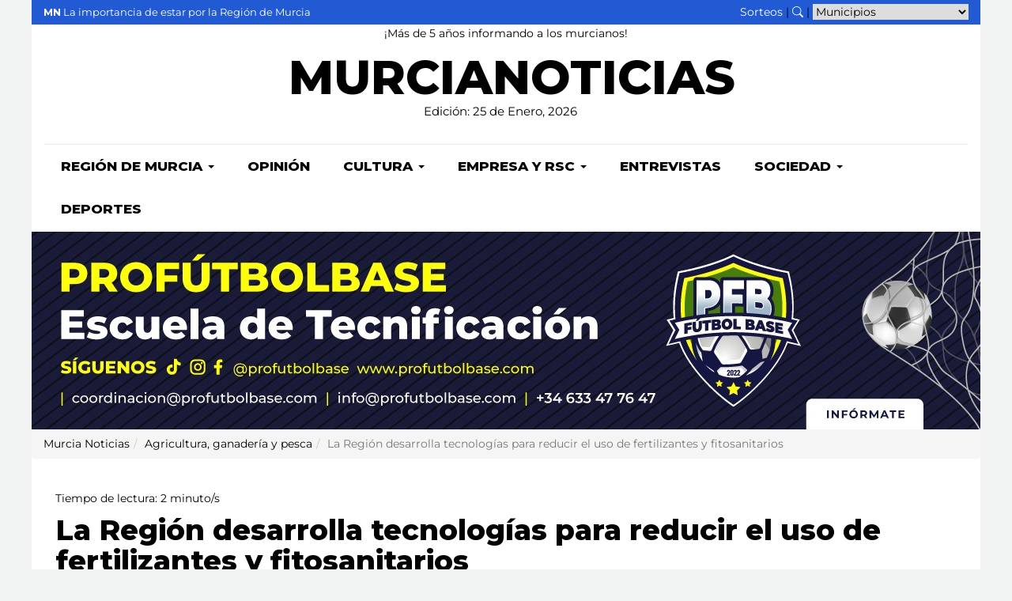

--- FILE ---
content_type: text/html; charset=utf-8
request_url: https://www.murcianoticias.es/agricultura/la-region-desarrolla-tecnologias-para-reducir-el-uso-de-fertilizantes-y-fitosanitarios/
body_size: 12037
content:
<!DOCTYPE html>
<html dir="ltr" lang="es">
<head>
	<title>La Región desarrolla tecnologías para reducir el uso de fertilizantes y fitosanitarios</title><meta name="description" content="La consejera Sara Rubira destaca que se trata de aplicaciones que ayudan al sector mejorando la efectividad y reduciendo hasta un 20 por ciento los costes de producción de las explotaciones agrícolas"><link rel="canonical" href="https://www.murcianoticias.es/agricultura/la-region-desarrolla-tecnologias-para-reducir-el-uso-de-fertilizantes-y-fitosanitarios/"><link rel="preload" as="image" href="https://www.murcianoticias.es/assets/uploads/la-region-desarrolla-tecnologias-para-reducir-el-uso-de-fertilizantes-y-fitosanitarios.webp" fetchpriority="high"><meta property="article:published_time" content="2024-06-07T15:15:00+02:00"><meta property="article:modified_time" content="2024-06-07T13:33:12+02:00"><meta property="article:author" content="Redacción"><meta property="article:section" content="Agricultura, ganadería y pesca"><meta property="article:section" content="Ciencia"><meta property="article:section" content="Empresas"><script type="application/ld+json">{"@context":"https://schema.org","@type":"NewsArticle","@id":"https://www.murcianoticias.es/agricultura/la-region-desarrolla-tecnologias-para-reducir-el-uso-de-fertilizantes-y-fitosanitarios/#newsarticle","url":"https://www.murcianoticias.es/agricultura/la-region-desarrolla-tecnologias-para-reducir-el-uso-de-fertilizantes-y-fitosanitarios/","headline":"La Región desarrolla tecnologías para reducir el uso de fertilizantes y fitosanitarios","mainEntityOfPage":{"@type":"WebPage","@id":"https://www.murcianoticias.es/agricultura/la-region-desarrolla-tecnologias-para-reducir-el-uso-de-fertilizantes-y-fitosanitarios/"},"datePublished":"2024-06-07 15:15:00","dateModified":"2024-06-07 13:33:12","description":"La consejera Sara Rubira destaca que se trata de aplicaciones que ayudan al sector mejorando la efectividad y reduciendo hasta un 20 por ciento los costes de producción de las explotaciones agrícolas","articleSection":"Agricultura, ganadería y pesca","articleBody":"Reducir el uso de fertilizantes y fitosanitarios en explotaciones agrícolas es el objetivo del proyecto PestNu que comenzó en 2021 y que ahora presenta los resultados. En él han colaborado una veintena de empresas y administraciones de nueve países europeos entre las que se encuentra el Centro de Demostración Agraria ‘El Mirador’ y Tilamur.Ambos han desarrollado tecnologías en las que gracias a la robótica y la Inteligencia Artificial  (IA) se consigue ser más selectivo a la hora de aplicar tratamientos. Son “tecnologías con las que se está ayudando al sector porque se reduce el impacto ambiental de la actividad y también los costes en fertilizantes y fitosanitarios hasta un 20 por ciento”, destacó la consejera de Agua, Agricultura, Ganadería y Pesca, Sara Rubira, durante una visita realizada hoy a las instalaciones de Tilamur en Lorquí.En ella, pudo comprobar el funcionamiento de los analizadores para el monitoreo de nutrientes en sistemas de acuicultura y acuaponía cuyos componentes se pueden fabricar con una impresora 3D. “En el mercado ya existen analizadores pero tienen un coste elevado. Lo que se ha desarrollado es un producto portátil y que tienen un coste mucho menor lo puede ayudar a la rentabilidad de pequeñas explotaciones”, señaló Sara Rubira.Además, en el marco de este proyecto, también se han desarrollado dos aplicaciones robóticas que pueden ayudar al control de plagas. Una de ellas es una trampa robótica con inteligencia artificial para monitorizar en tiempo real si una plaga está afectando a una plantación. La otra es un robot que es capaz de detectar plagas y enfermedades en cultivos, que además puede fumigar las zonas afectadas.La consejera recordó que este proyecto ha contado con un presupuesto de 7,5 millones de euros de los que 6 millones corresponden a fondos de la Unión Europea.","wordCount":"314","timeRequired":"PT2M","author":{"@type":"Person","name":"Redacción","url":"https://www.murcianoticias.es/autor/1/"},"publisher":{"@type":"Organization","@id":"https://www.murcianoticias.es/#organization","name":"Murcia Noticias","url":"https://www.murcianoticias.es/","logo":{"@type":"ImageObject","url":"https://www.murcianoticias.es/assets/uploads/logo.png","width":384,"height":224}},"image":[{"@type":"ImageObject","@id":"https://www.murcianoticias.es/agricultura/la-region-desarrolla-tecnologias-para-reducir-el-uso-de-fertilizantes-y-fitosanitarios/#primaryimage","url":"https://www.murcianoticias.es/assets/uploads/la-region-desarrolla-tecnologias-para-reducir-el-uso-de-fertilizantes-y-fitosanitarios.webp","width":1200,"height":630}]}</script><meta property="og:image" content="https://www.murcianoticias.es/preview/la-region-desarrolla-tecnologias-para-reducir-el-uso-de-fertilizantes-y-fitosanitarios.jpg"><meta property="og:image:width" content="1200"><meta property="og:image:height" content="630"><meta property="og:type" content="article" /><meta property="og:title" content="La Región desarrolla tecnologías para reducir el uso de fertilizantes y fitosanitarios" /><meta property="og:description" content="La consejera Sara Rubira destaca que se trata de aplicaciones que ayudan al sector mejorando la efectividad y reduciendo hasta un 20 por ciento los costes de producción de las explotaciones agrícolas" /><meta property="og:url" content="https://www.murcianoticias.es/agricultura/la-region-desarrolla-tecnologias-para-reducir-el-uso-de-fertilizantes-y-fitosanitarios/" /><meta property="og:site_name" content="MurciaNoticias.es" /><meta property="og:locale" content="es_ES" /><meta name="twitter:card" content="summary_large_image"><meta name="twitter:title" content="La Región desarrolla tecnologías para reducir el uso de fertilizantes y fitosanitarios"><meta name="twitter:description" content="La consejera Sara Rubira destaca que se trata de aplicaciones que ayudan al sector mejorando la efectividad y reduciendo hasta un 20 por ciento los costes de producción de las explotaciones agrícolas"><meta name="twitter:image" content="https://www.murcianoticias.es/preview/la-region-desarrolla-tecnologias-para-reducir-el-uso-de-fertilizantes-y-fitosanitarios.jpg"><meta name="twitter:site" content="@murcianoticias"><meta name="twitter:creator" content="@murcianoticias">	
	<meta name="author" content="MURCIA NOTICIAS">
	<meta name="publisher" content="EXCENTRICIDAD SEO S.L.">
    <meta name="DC.creator" content="MURCIA NOTICIAS">
    <meta name="DC.description" content="Últimas noticias y toda la actualidad de la Región de Murcia">
    <meta name="DC.language" content="es">
    <meta name="DC.publisher" content="EXCENTRICIDAD SEO S.L.">
	
	<!-- Meta Tags -->
	<meta name="viewport" content="width=device-width,initial-scale=1.0">
	<meta http-equiv="content-type" content="text/html; charset=UTF-8">
	<meta name="robots"  content="index,follow"  />
	<link rel="image_src" href="https://www.murcianoticias.es/preview/la-region-desarrolla-tecnologias-para-reducir-el-uso-de-fertilizantes-y-fitosanitarios.jpg">
	
	<!-- RSS Feed -->
	<link rel="alternate" type="application/rss+xml" title="RSS - Últimas noticias de Murcia Noticias" href="https://www.murcianoticias.es/rss.php">
	<!--<script async src="https://pagead2.googlesyndication.com/pagead/js/adsbygoogle.js?client=ca-pub-4089881891296417" crossorigin="anonymous"></script>-->
	
	<!-- Resource Hints para optimizar carga (móviles-first) -->
	<link rel="preconnect" href="https://fonts.googleapis.com">
	<link rel="preconnect" href="https://fonts.gstatic.com" crossorigin>
	<link rel="dns-prefetch" href="https://ajax.googleapis.com">
	<link rel="dns-prefetch" href="https://cdn.jsdelivr.net">
	<link rel="dns-prefetch" href="https://ads.murcianoticias.es">
	<link rel="dns-prefetch" href="https://platform-api.sharethis.com">
	<link rel="preconnect" href="https://www.murcianoticias.es/" crossorigin>
	
	<!-- Polyfill para carga asíncrona de CSS en navegadores antiguos -->
	<script>
	/*! loadCSS. [c]2017 Filament Group, Inc. MIT License */
	(function(w){"use strict";if(!w.loadCSS){w.loadCSS=function(){}}var loadCSS=function(href,before,media){var doc=w.document;var ss=doc.createElement("link");var ref;if(before){ref=before}else{var refs=(doc.body||doc.getElementsByTagName("head")[0]).childNodes;ref=refs[refs.length-1]}var sheets=doc.styleSheets;ss.rel="stylesheet";ss.href=href;ss.media="only x";function ready(cb){if(doc.body){return cb()}setTimeout(function(){ready(cb)},1)}ready(function(){ref.parentNode.insertBefore(ss,before?ref:ref.nextSibling)});var onloadcssdefined=function(cb){var resolvedHref=ss.href;var i=sheets.length;while(i--){if(sheets[i].href===resolvedHref){return cb()}}setTimeout(function(){onloadcssdefined(cb)})};function onload(){ss.onload=null;ss.media=media||"all"}if(ss.addEventListener){ss.addEventListener("load",onload)}ss.onloadcssdefined=onloadcssdefined;onloadcssdefined(onload);return ss};w.loadCSS=loadCSS})(typeof global!=="undefined"?global:this);
	</script>
	
	<!-- Preload CSS crítico (carga asíncrona) - optimizado para móviles -->
	<link rel="preload" href="/assets/css/bootstrap.min.css" as="style" onload="this.onload=null;this.rel='stylesheet'">
	<noscript><link rel="stylesheet" href="/assets/css/bootstrap.min.css"></noscript>
	<link rel="preload" href="/assets/css/style.css" as="style" onload="this.onload=null;this.rel='stylesheet'">
	<noscript><link rel="stylesheet" href="/assets/css/style.css"></noscript>
	
	<!-- Preload de fuentes críticas (solo peso 400 para móviles) -->
	<link rel="preload" href="https://fonts.gstatic.com/s/montserrat/v25/JTUHjIg1_i6t8kCHKm4532VJOt5-QNFgpCtr6Hw5aXpsog.woff2" as="font" type="font/woff2" crossorigin>
	
	<!-- Fuentes optimizadas (evitar @import que bloquea, con font-display: swap) -->
	<link rel="preload" href="https://fonts.googleapis.com/css2?family=Montserrat:wght@400;700;800&display=swap" as="style" onload="this.onload=null;this.rel='stylesheet'">
	<noscript><link rel="stylesheet" href="https://fonts.googleapis.com/css2?family=Montserrat:wght@400;700;800&display=swap"></noscript>
	<!-- Font display swap para evitar FOIT (Flash of Invisible Text) -->
	<style>
		@font-face {
			font-family: 'Montserrat';
			font-style: normal;
			font-weight: 400;
			font-display: swap;
			src: url('https://fonts.gstatic.com/s/montserrat/v25/JTUHjIg1_i6t8kCHKm4532VJOt5-QNFgpCtr6Hw5aXpsog.woff2') format('woff2');
		}
		/* CSS crítico inline móvil-first para mejorar FCP y LCP - Solo estilos esenciales */
		*{box-sizing:border-box}
		html{font-size:14px}
		body{font-family:"Montserrat",sans-serif;font-size:14px;color:#000;background-color:#f2f3f3;margin:0;padding:0;line-height:1.5;overflow-x:hidden}
		/* Prevenir CLS en imágenes - solo aspect-ratio, sin forzar display */
		.item.first-col img{aspect-ratio:1200/630}
		.item.first-col img[width="600"][height="400"]{aspect-ratio:600/400}
		/* Prevenir CLS en divs con background-image - solo dimensiones mínimas */
		.lazy-bg{min-height:250px;aspect-ratio:600/400}
		.item.second-col.lazy-bg{min-height:250px;aspect-ratio:600/400}
		.item.two-col.lazy-bg{min-height:200px;aspect-ratio:600/400}
		.photo.lazy-bg{min-height:250px;aspect-ratio:600/400}
		/* Reservar espacio para anuncios */
		
		#AADIV33{min-height:250px;width:100%}
		
		/* Estilos básicos para contenido crítico - sin sobrescribir Bootstrap */
		.news-featured{width:100%}
		.img-responsive{max-width:100%;height:auto}
		/* Media queries para móviles */
		@media only screen and (max-width: 767px) {
			#AADIV33{min-height:90px;width:100%}
		}
	</style>
	<link rel="preload" href="https://cdn.jsdelivr.net/npm/bootstrap-icons@1.10.3/font/bootstrap-icons.css" as="style" onload="this.onload=null;this.rel='stylesheet'">
	<noscript><link rel="stylesheet" href="https://cdn.jsdelivr.net/npm/bootstrap-icons@1.10.3/font/bootstrap-icons.css"></noscript>
	
	<!-- JavaScript con defer para no bloquear renderizado pero cargar temprano -->
	<script src="https://ajax.googleapis.com/ajax/libs/jquery/2.1.3/jquery.min.js" defer></script>
	<script src="/assets/js/bootstrap.min.js" defer></script>
	<script src="/assets/js/custom.js" defer></script>
	
	<!-- Favicon -->
	<link rel="icon" type="image/png" href="/assets/uploads/favicon.jpg">
	
	

	
	<style>
	.sf-menu li li,
    .news .heading h2,
    .newsletter-sidebar,
    .search-sidebar input[type="submit"]{
		background: #FFFFFF!important;
	}
	</style>
    
</head>
<body>
        <div class="container">
        <!--<div class="adplugg-tag" data-adplugg-access-code="A48219346" data-adplugg-zone="zona1200"></div>-->
        </div>
		<!-- Top Bar Start -->
		<div class="container azul">
		    <div class="top-bar">
				<div class="row">
					<div class="col-md-6 col-sm-6 top-contact">
						<div class="list">
							<strong>MN</strong> La importancia de estar por la Región de Murcia
						</div>
					</div>
	                                <div class="inline text-right col-md-6 col-sm-6 float-right">
                        <div id="user-profile"></div> <a href="/buscar/" rel="nofollow" aria-label="Buscar noticias"><i class="bi bi-search" aria-hidden="true"></i><span class="sr-only">Buscar</span></a> | <label for="municipios" class="sr-only">Seleccionar municipio</label><select id="municipios" aria-label="Seleccionar municipio para ver sus noticias"><option value="/">Municipios</option><option value="abanilla">Abanilla</option><option value="abaran">Abarán</option><option value="aguilas">Águilas</option><option value="albudeite">Albudeite</option><option value="alcantarilla">Alcantarilla</option><option value="los-alcazares">Los Alcázares</option><option value="aledo">Aledo</option><option value="alguazas">Alguazas</option><option value="alhama-de-murcia">Alhama de Murcia</option><option value="archena">Archena</option><option value="beniel">Beniel</option><option value="blanca">Blanca</option><option value="bullas">Bullas</option><option value="calasparra">Calasparra</option><option value="campos-del-rio">Campos del Río</option><option value="caravaca-de-la-cruz">Caravaca de la Cruz</option><option value="cartagena">Cartagena</option><option value="cehegin">Cehegín</option><option value="ceuti">Ceutí</option><option value="cieza">Cieza</option><option value="fortuna">Fortuna</option><option value="fuente-alamo">Fuente Álamo</option><option value="jumilla">Jumilla</option><option value="librilla">Librilla</option><option value="lorca">Lorca</option><option value="lorqui">Lorquí</option><option value="mazarron">Mazarrón</option><option value="molina-de-segura">Molina de Segura</option><option value="moratalla">Moratalla</option><option value="mula">Mula</option><option value="murcia">Murcia</option><option value="ojos">Ojós</option><option value="pliego">Pliego</option><option value="puerto-lumbreras">Puerto Lumbreras</option><option value="ricote">Ricote</option><option value="san-javier">San Javier</option><option value="san-pedro-del-pinatar">San Pedro del Pinatar</option><option value="santomera">Santomera</option><option value="torre-pacheco">Torre Pacheco</option><option value="las-torres-de-cotillas">Las Torres de Cotillas</option><option value="totana">Totana</option><option value="ulea">Ulea</option><option value="la-union">La Unión</option><option value="villanueva-del-rio-segura">Villanueva del Río Segura</option><option value="yecla">Yecla</option></select>   
                    </div>
				</div>
			</div>
		</div>
		<!-- Top Bar End -->
		

		<!-- Header Start -->
		<header>
			<div class="container">
				<div class="row">
					<div class="col-md-12 col-xs-12 nav-wrapper text-center">
						<!-- Nav Start -->
						<nav class="navbar navbar-expand-lg navbar-light bg-light">
						    <div class="navbar-header"> <div class="aniversario">¡Más de 5 años informando a los murcianos!</b></div>
						    <div class="logo">
						       
						        <a class="navbar-brand" href="/">MURCIANOTICIAS
    						    <br/>
    						    <span class="fecha">Edición: 25 de Enero, 2026</span>
						    </a></div>
						    
						    <button type="button" class="navbar-toggle collapsed" data-toggle="collapse" data-target="#navbarSupportedContent" aria-expanded="false">
                                <span class="sr-only">Menú</span>
                                <span class="icon-bar"></span>
                                <span class="icon-bar"></span>
                                <span class="icon-bar"></span>
                              </button>
                            </div>
                            
                            <div class="collapse navbar-collapse" id="navbarSupportedContent">
							<ul class="nav navbar-nav">
								<li></li><li></li><li></li><li></li><li class="dropdown"><a href="/region-de-murcia/" title="Noticias de Región de Murcia en Murcia">Región de Murcia <span class="caret"></span></a><ul class="dropdown-menu"><li><a href="/actualidad/" title="Noticias de Actualidad en Murcia">Actualidad</a></li><li><a href="/medio-ambiente/" title="Noticias de Medio Ambiente en Murcia">Medio Ambiente</a></li><li><a href="/salud/" title="Noticias de Sanidad en Murcia">Sanidad</a></li><li><a href="/economia/" title="Noticias de Economía en Murcia">Economía</a></li><li><a href="/agricultura/" title="Noticias de Agricultura, ganadería y pesca en Murcia">Agricultura, ganadería y pesca</a></li><li><a href="/educacion/" title="Noticias de Educación en Murcia">Educación</a></li><li><a href="/turismo/" title="Noticias de Turismo en Murcia">Turismo</a></li></ul></li><li></li><li></li><li></li><li></li><li><a href="/opinion/" title="Noticias de Opinión en Murcia">Opinión</a></li><li></li><li></li><li></li><li class="dropdown"><a href="/cultura/" title="Noticias de Cultura en Murcia">Cultura <span class="caret"></span></a><ul class="dropdown-menu"><li><a href="/patrimonio/" title="Noticias de Patrimonio en Murcia">Patrimonio</a></li><li><a href="/literatura/" title="Noticias de Literatura en Murcia">Literatura</a></li><li><a href="/cine/" title="Noticias de Cine en Murcia">Cine</a></li><li><a href="/conciertos/" title="Noticias de Conciertos en Murcia">Conciertos</a></li><li><a href="/espectaculo/" title="Noticias de Espectáculo en Murcia">Espectáculo</a></li><li><a href="/gastronomia/" title="Noticias de Gastronomía en Murcia">Gastronomía</a></li></ul></li><li></li><li></li><li class="dropdown"><a href="/empresas/" title="Noticias de Empresa y RSC en Murcia">Empresa y RSC <span class="caret"></span></a><ul class="dropdown-menu"><li><a href="/rsc/" title="Noticias de RSC en Murcia">RSC</a></li><li><a href="/empresas/" title="Noticias de Empresas en Murcia">Empresas</a></li></ul></li><li></li><li><a href="/entrevistas/" title="Noticias de Entrevistas en Murcia">Entrevistas</a></li><li></li><li class="dropdown"><a href="/sociedad/" title="Noticias de Sociedad en Murcia">Sociedad <span class="caret"></span></a><ul class="dropdown-menu"><li><a href="/animales/" title="Noticias de Animales en Murcia">Animales</a></li><li><a href="/tecnologia/" title="Noticias de Tecnología en Murcia">Tecnología</a></li><li><a href="https://www.murcianoticias.es/personajes/">Personajes</a></li></ul></li><li></li><li><a href="/deporte/" title="Noticias de Deportes en Murcia">Deportes</a></li><li></li><li></li>							</ul>
							</div>
						</nav>
						<!-- Nav End -->
					</div>
				</div>
							</div>
		</header>
		<!-- Header End -->
		
		<div class="page-wrapper">
		    <div class="row">
        		<div class="col-md-12 home">
                	<div id="AADIV33"></div><script>/* Header - Carga diferida para no bloquear renderizado */ (function(){var k=decodeURIComponent(document.cookie),ca=k.split(';'),psc="";for(var i=0;i<ca.length;i++){var c=ca[i];while(c.charAt(0)==' ') c=c.substring(1);if (c.indexOf("adcapban")==0)psc+=(psc==""?"":",")+c.replace("adcapban","").replace("=",",");}setTimeout(function(){var s = document.createElement("script");s.src = "https://ads.murcianoticias.es/amb/ser.php?t=AADIV33"+String.fromCharCode(38)+"f=33"+String.fromCharCode(38)+"psc=" + psc;s.async=true;document.head.appendChild(s);},100);})();</script>
                </div>
            </div>

        
<nav aria-label="breadcrumb"><ol class="breadcrumb" itemscope itemtype="https://schema.org/BreadcrumbList"><li class="breadcrumb-item" itemprop="itemListElement" itemscope itemtype="https://schema.org/ListItem"><a href="https://www.murcianoticias.es" itemprop="item" title="Murcia Noticias"><span itemprop="name">Murcia Noticias</span></a><meta itemprop="position" content="1" /></li><li class="breadcrumb-item" itemprop="itemListElement" itemscope itemtype="https://schema.org/ListItem"><a href="https://www.murcianoticias.es/agricultura/" itemprop="item" title="Agricultura, ganadería y pesca"><span itemprop="name">Agricultura, ganadería y pesca</span></a><meta itemprop="position" content="2" /></li><li class="breadcrumb-item active" aria-current="page" itemprop="itemListElement" itemscope itemtype="https://schema.org/ListItem"><span itemprop="name">La Región desarrolla tecnologías para reducir el uso de fertilizantes y fitosanitarios</span><meta itemprop="item" content="https://www.murcianoticias.es/agricultura/la-region-desarrolla-tecnologias-para-reducir-el-uso-de-fertilizantes-y-fitosanitarios/" /><meta itemprop="position" content="3" /></li></ol></nav><script type="application/ld+json">{"@context":"https://schema.org","@type":"BreadcrumbList","itemListElement":[{"@type":"ListItem","position":1,"name":"Murcia Noticias","item":"https://www.murcianoticias.es/"},{"@type":"ListItem","position":2,"name":"Agricultura, ganadería y pesca","item":"https://www.murcianoticias.es/agricultura/"},{"@type":"ListItem","position":3,"name":"La Región desarrolla tecnologías para reducir el uso de fertilizantes y fitosanitarios","item":"https://www.murcianoticias.es/agricultura/la-region-desarrolla-tecnologias-para-reducir-el-uso-de-fertilizantes-y-fitosanitarios/"}]}</script>
<!-- Blog Start -->
<div class="news news-single-page">
	<div class="container">
	    <div class="headnew">
    	    	<div class="col-sm-12 col-md-12">
    	    	    Tiempo de lectura: 2 minuto/s    			    <h1>La Región desarrolla tecnologías para reducir el uso de fertilizantes y fitosanitarios</h1>
    			</div>

    		    <div class="col-sm-12 col-md-12">
    			    <a href="/agricultura/"><div class="tag">Agricultura, ganadería y pesca</div></a><a href="/ciencia/"><div class="tag">Ciencia</div></a><a href="/empresas/"><div class="tag">Empresas</div></a><a href="/politica/"><div class="tag">Política</div></a><a href="/region-de-murcia/"><div class="tag">Región de Murcia</div></a><a href="/tecnologia/"><div class="tag">Tecnología</div></a>    			</div>

    			<div class="col-sm-5 col-md-5"><img src="/assets/uploads/user-1.jpg" width="40" height="40" alt="Redacción" class="mini rounded"/><a href="/autor/1/">Redacción</a> - 07 de Junio, 2024</div>
    			<div class="col-sm-7 col-md-7 text-right"><div class="sharethis-inline-share-buttons"></div></div>
	    </div>

			<div class="col-md-9">
				<div class="row">
					<div class="col-sm-12 col-md-12">
						<div class="thumbnail">
														<div class="photo">
								<img src="https://www.murcianoticias.es/assets/uploads/la-region-desarrolla-tecnologias-para-reducir-el-uso-de-fertilizantes-y-fitosanitarios.webp" width="848" height="565" class="img-responsive" alt="La Región desarrolla tecnologías para reducir el uso de fertilizantes y fitosanitarios" fetchpriority="high" loading="eager" decoding="async">
							</div>
														<div class="subtitle">La consejera Sara Rubira destaca que se trata de aplicaciones que ayudan al sector mejorando la efectividad y reduciendo hasta un 20 por ciento los costes de producción de las explotaciones agrícolas</div>							<div class="caption">
							    <div class="contenido">
									<p><p><p><b>Reducir </b>el <b>uso de fertilizantes</b> y<b> fitosanitarios</b> en <b>explotaciones agrícolas</b> es el objetivo del <b>proyecto PestNu</b> que comenzó en 2021 y que ahora presenta los resultados. En él han colaborado una veintena de empresas y administraciones de nueve países europeos entre las que se encuentra el Centro de Demostración Agraria ‘El Mirador’ y Tilamur.<br></p><p>Ambos han desarrollado tecnologías en las que gracias a la <b>robótica</b> y la <b>Inteligencia Artificial  (IA)</b> se consigue ser más selectivo a la hora de aplicar tratamientos. Son “tecnologías con las que se está ayudando al sector porque se reduce el impacto ambiental de la actividad y también los costes en fertilizantes y fitosanitarios hasta un 20 por ciento”, destacó la consejera de Agua, Agricultura, Ganadería y Pesca, Sara Rubira, durante una visita realizada hoy a las instalaciones de Tilamur en Lorquí.<br></p><p>En ella, pudo comprobar el funcionamiento de los <b>analizadores para el monitoreo de nutrientes en sistemas de acuicultura y acuaponía </b>cuyos componentes se pueden fabricar con una impresora 3D. “En el mercado ya existen analizadores pero tienen un coste elevado. Lo que se ha desarrollado es un producto portátil y que tienen un coste mucho menor lo puede ayudar a la rentabilidad de pequeñas explotaciones”, señaló Sara Rubira.<br></p><p>Además, en el marco de este proyecto, también se han desarrollado dos<b> aplicaciones robóticas</b> que pueden ayudar al<b> control de plagas</b>. Una de ellas es una trampa robótica con inteligencia artificial para monitorizar en tiempo real si una plaga está afectando a una plantación. La otra es un robot que es capaz de detectar plagas y enfermedades en cultivos, que además puede fumigar las zonas afectadas.<br></p><p>La consejera recordó que este proyecto ha contado con un presupuesto de 7,5 millones de euros de los que 6 millones corresponden a fondos de la Unión Europea.</p></p></p> 
								</div>
							</div>
							
							                			<div id="puntuador">	
                			        <h2>Queremos saber qu&eacute; te ha parecido</h2>
                					<div class="col-md-3 col-sm-6 gris"><a href="javascript:void(0);" onclick="votar('56131','muy')" title="Muy Interesante"><div id="muy" class="votos">0</div>Muy Interesante</a></div>
                					<div class="col-md-3 col-sm-6 gris"><a href="javascript:void(0);" onclick="votar('56131','inte')" title="Interesante"><div id="inte" class="votos">0</div>Interesante</a></div>
                					<div class="col-md-3 col-sm-6 gris"><a href="javascript:void(0);" onclick="votar('56131','poco')" title="Poco Interesante"><div id="poco" class="votos">0</div>Poco Interesante</a></div>
                					<div class="col-md-3 col-sm-6 gris"><a href="javascript:void(0);" onclick="votar('56131','nada')" title="Nada Interesante"><div id="nada" class="votos">0</div>Nada Interesante</a></div>
                				<div id="mensajeMasVotos">Ya has votado esta pregunta con anterioridad</div>
                			</div>
														<h2>Municipios de esta noticia:</h2><div class="item"><a href="/municipio/lorqui/">Lorquí</a></div>						</div>
						<h2>Noticias Relacionadas</h2>					</div>
					<div class="col-sm-12 col-md-12"><div class="thumbnail2"><div class="photo-content">
					<a href="/agricultura/28-empresas-de-la-region-participan-en-la-quinta-edicion-de-la-feria-de-agricultura-ecologica-organic-food-iberia/" aria-label="Leer noticia: 28 empresas de la Región participan en la quinta edición de la feria de agricultura ecológica &amp;#039;Organic Food Iberia&amp;#039;"><div class="photo lazy-bg" data-bg="https://www.murcianoticias.es/assets/uploads/28-empresas-de-la-region-participan-en-la-quinta-edicion-de-la-feria-de-agricultura-ecologica-organic-food-iberia.webp" role="img" aria-label="28 empresas de la Región participan en la quinta edición de la feria de agricultura ecológica &amp;#039;Organic Food Iberia&amp;#039;" style="min-height: 250px; aspect-ratio: 600 / 400;"></div></a>
				</div>
				<div class="caption">
					<h3><a href="/agricultura/28-empresas-de-la-region-participan-en-la-quinta-edicion-de-la-feria-de-agricultura-ecologica-organic-food-iberia/">28 empresas de la Región participan en la quinta edición de la feria de agricultura ecológica &#039;Organic Food Iberia&#039;</a></h3><p>04 de Junio, 2024</p>
					Un total de 28 empresas de la Región de Murcia participan desde este martes en la quinta edición de la feria ‘Organic Food & Eco Living Iberia 2024’, en Madrid, en la que participan 350 exposito...</div></div><hr/></div><div class="col-sm-12 col-md-12"><div class="thumbnail2"><div class="photo-content">
					<a href="/agricultura/el-gobierno-regional-pone-en-marcha-un-proyecto-de-agricultura-de-precision-junto-a-la-fundacion-alimer/" aria-label="Leer noticia: El Gobierno regional pone en marcha un proyecto de agricultura de precisión junto a la Fundación Alimer"><div class="photo lazy-bg" data-bg="https://www.murcianoticias.es/assets/uploads/el-gobierno-regional-pone-en-marcha-un-proyecto-de-agricultura-de-precision-junto-a-la-fundacion-alimer.webp" role="img" aria-label="El Gobierno regional pone en marcha un proyecto de agricultura de precisión junto a la Fundación Alimer" style="min-height: 250px; aspect-ratio: 600 / 400;"></div></a>
				</div>
				<div class="caption">
					<h3><a href="/agricultura/el-gobierno-regional-pone-en-marcha-un-proyecto-de-agricultura-de-precision-junto-a-la-fundacion-alimer/">El Gobierno regional pone en marcha un proyecto de agricultura de precisión junto a la Fundación Alimer</a></h3><p>02 de Junio, 2024</p>
					El uso de drones en agricultura se está extendiendo cada vez más y el proyecto que se está desarrollando en la finca del Centro de Demostración Agraria de Purias (Lorca) es un ejemplo de ello. Uti...</div></div><hr/></div><div class="col-sm-12 col-md-12"><div class="thumbnail2"><div class="photo-content">
					<a href="/agricultura/lopez-miras-el-campo-de-la-region-de-murcia-tiene-que-jugar-con-las-mismas-reglas-que-quienes-producen-fuera-de-la-ue/" aria-label="Leer noticia: López Miras: &amp;#039;El campo de la Región de Murcia tiene que jugar con las mismas reglas que quienes producen fuera de la UE&amp;#039;"><div class="photo lazy-bg" data-bg="https://www.murcianoticias.es/assets/uploads/lopez-miras-el-campo-de-la-region-de-murcia-tiene-que-jugar-con-las-mismas-reglas-que-quienes-producen-fuera-de-la-ue.webp" role="img" aria-label="López Miras: &amp;#039;El campo de la Región de Murcia tiene que jugar con las mismas reglas que quienes producen fuera de la UE&amp;#039;" style="min-height: 250px; aspect-ratio: 600 / 400;"></div></a>
				</div>
				<div class="caption">
					<h3><a href="/agricultura/lopez-miras-el-campo-de-la-region-de-murcia-tiene-que-jugar-con-las-mismas-reglas-que-quienes-producen-fuera-de-la-ue/">López Miras: &#039;El campo de la Región de Murcia tiene que jugar con las mismas reglas que quienes producen fuera de la UE&#039;</a></h3><p>31 de Mayo, 2024</p>
					El presidente del Gobierno regional, Fernando López Miras, recordó ayer en Lorca, durante la Asamblea General de la Coordinadora de Organizaciones de Agricultores y Ganaderos de Murcia (COAG-IR Murc...</div></div><hr/></div><div class="col-sm-12 col-md-12"><div class="thumbnail2"><div class="photo-content">
					<a href="/agricultura/la-region-se-reafirma-como-potencia-en-la-investigacion-y-el-desarrollo-de-nuevas-variedades-de-fruta-de-hueso/" aria-label="Leer noticia: La Región se reafirma como potencia en la investigación y el desarrollo de nuevas variedades de fruta de hueso"><div class="photo lazy-bg" data-bg="https://www.murcianoticias.es/assets/uploads/la-region-se-reafirma-como-potencia-en-la-investigacion-y-el-desarrollo-de-nuevas-variedades-de-fruta-de-hueso.webp" role="img" aria-label="La Región se reafirma como potencia en la investigación y el desarrollo de nuevas variedades de fruta de hueso" style="min-height: 250px; aspect-ratio: 600 / 400;"></div></a>
				</div>
				<div class="caption">
					<h3><a href="/agricultura/la-region-se-reafirma-como-potencia-en-la-investigacion-y-el-desarrollo-de-nuevas-variedades-de-fruta-de-hueso/">La Región se reafirma como potencia en la investigación y el desarrollo de nuevas variedades de fruta de hueso</a></h3><p>28 de Mayo, 2024</p>
					La Región de Murcia se reafirma como potencia en la investigación y el desarrollo de nuevas variedades de fruta de hueso de alta calidad gracias al trabajo impulsado desde el Gobierno regional, a tr...</div></div><hr/></div><div class="col-sm-12 col-md-12"><div class="thumbnail2"><div class="photo-content">
					<a href="/agricultura/las-exportaciones-de-aceite-virgen-extra-de-la-region-de-murcia-crecieron-un-15-por-ciento-la-ultima-campana/" aria-label="Leer noticia: Las exportaciones de aceite virgen extra de la Región de Murcia crecieron un 15 por ciento la última campaña"><div class="photo lazy-bg" data-bg="https://www.murcianoticias.es/assets/uploads/las-exportaciones-de-aceite-virgen-extra-de-la-region-de-murcia-crecieron-un-15-por-ciento-la-ultima-campana.webp" role="img" aria-label="Las exportaciones de aceite virgen extra de la Región de Murcia crecieron un 15 por ciento la última campaña" style="min-height: 250px; aspect-ratio: 600 / 400;"></div></a>
				</div>
				<div class="caption">
					<h3><a href="/agricultura/las-exportaciones-de-aceite-virgen-extra-de-la-region-de-murcia-crecieron-un-15-por-ciento-la-ultima-campana/">Las exportaciones de aceite virgen extra de la Región de Murcia crecieron un 15 por ciento la última campaña</a></h3><p>24 de Mayo, 2024</p>
					Las exportaciones de aceite de oliva virgen extra producido en la Región de Murcia se incrementaron un quince por ciento durante la campaña 2023/2024, según la consejera de Agua, Agricultura, Ganad...</div></div><hr/></div>				</div>
			</div>
			<div class="col-md-3">
				<!-- Calling the sidebar -->
				<!-- Sidebar Start -->
<div class="row">
	<div class="col-md-12">
			<label for="buscar" class="sidebar-heading"><p>Buscar</p></label>
	</div>
</div>
<div class="row">
	<div class="col-md-12">
		<div class="search-sidebar">
			<form action="https://www.murcianoticias.es/search" method="post">
				<input placeholder="buscar..." id="buscar" type="text" name="search_string">
				<input type="submit" value="Buscar">
			</form>
		</div>
	</div>
</div>
<div class="row">
	<div class="col-md-12">
		<div class="heading">
			<h2 class="sidebar-heading">Noticias Recientes</h2>
		</div>
	</div>
</div>
<div class="row">
	<div class="col-sm-12 col-md-12">
		
		<div class="thumbnail1"><div class="photo-content"><a href="/cine/unos-2-000-escolares-asisten-en-la-filmoteca-regional-a-las-sesiones-de-la-semana-del-cine-espiritual/" aria-label="Leer noticia: Cerca de 2.000 escolares participan en la emotiva Semana del Cine Espiritual en Murcia"><div class="photo" style="background-image: url(https://www.murcianoticias.es/assets/uploads/unos-2-000-escolares-asisten-en-la-filmoteca-regional-a-las-sesiones-de-la-semana-del-cine-espiritual.jpg);" role="img" aria-label="Cerca de 2.000 escolares participan en la emotiva Semana del Cine Espiritual en Murcia"></div></a>
			</div>
			<div class="caption">
				<h3><a href="/cine/unos-2-000-escolares-asisten-en-la-filmoteca-regional-a-las-sesiones-de-la-semana-del-cine-espiritual/">Cerca de 2.000 escolares participan en la emotiva Semana del Cine Espiritual en Murcia</a></h3>
			</div>
		</div><div class="thumbnail1"><div class="photo-content"><a href="/cs/la-gastronom-a-vuelve-a-ser-protagonista-en-el-estand-de-la-regi-n-en-fitur-con-showcookings-que-ponen-en-valor-sus-1-001-sabores/" aria-label="Leer noticia: La Región de Murcia deslumbrará en Fitur 2026 con 4 &#039;showcookings&#039; y 1.001 Sabores"><div class="photo" style="background-image: url(https://www.murcianoticias.es/assets/uploads/la-gastronom-a-vuelve-a-ser-protagonista-en-el-estand-de-la-regi-n-en-fitur-con-showcookings-que-ponen-en-valor-sus-1-001-sabores.jpg);" role="img" aria-label="La Región de Murcia deslumbrará en Fitur 2026 con 4 &#039;showcookings&#039; y 1.001 Sabores"></div></a>
			</div>
			<div class="caption">
				<h3><a href="/cs/la-gastronom-a-vuelve-a-ser-protagonista-en-el-estand-de-la-regi-n-en-fitur-con-showcookings-que-ponen-en-valor-sus-1-001-sabores/">La Región de Murcia deslumbrará en Fitur 2026 con 4 'showcookings' y 1.001 Sabores</a></h3>
			</div>
		</div><div class="thumbnail1"><div class="photo-content"><a href="/economia/la-regi-n-supera-en-2025-los-objetivos-previstos-en-ejecuci-n-de-fondos-europeos/" aria-label="Leer noticia: La Región de Murcia supera expectativas y ejecuta 234 millones en fondos europeos"><div class="photo" style="background-image: url(https://www.murcianoticias.es/assets/uploads/la-regi-n-supera-en-2025-los-objetivos-previstos-en-ejecuci-n-de-fondos-europeos.jpg);" role="img" aria-label="La Región de Murcia supera expectativas y ejecuta 234 millones en fondos europeos"></div></a>
			</div>
			<div class="caption">
				<h3><a href="/economia/la-regi-n-supera-en-2025-los-objetivos-previstos-en-ejecuci-n-de-fondos-europeos/">La Región de Murcia supera expectativas y ejecuta 234 millones en fondos europeos</a></h3>
			</div>
		</div><div class="thumbnail1"><div class="photo-content"><a href="/economia/el-gobierno-regional-refuerza-la-competitividad-del-tejido-local-con-un-programa-de-capacitaci-n-en-inteligencia-artificial-generativa/" aria-label="Leer noticia: El Gobierno de Murcia lanza programa gratuito de IA generativa para emprendedores locales"><div class="photo" style="background-image: url(https://www.murcianoticias.es/assets/uploads/el-gobierno-regional-refuerza-la-competitividad-del-tejido-local-con-un-programa-de-capacitaci-n-en-inteligencia-artificial-generativa.jpg);" role="img" aria-label="El Gobierno de Murcia lanza programa gratuito de IA generativa para emprendedores locales"></div></a>
			</div>
			<div class="caption">
				<h3><a href="/economia/el-gobierno-regional-refuerza-la-competitividad-del-tejido-local-con-un-programa-de-capacitaci-n-en-inteligencia-artificial-generativa/">El Gobierno de Murcia lanza programa gratuito de IA generativa para emprendedores locales</a></h3>
			</div>
		</div><div class="thumbnail1"><div class="photo-content"><a href="/belleza/la-arrixaca-alcanza-las-1-000-cirug-as-de-cambio-de-v-lvula-a-rtica-mediante-t-cnicas-m-nimamente-invasivas/" aria-label="Leer noticia: La Arrixaca supera las 1.000 cirugías de válvula aórtica mínimamente invasivas y se consolida como referente nacional"><div class="photo" style="background-image: url(https://www.murcianoticias.es/assets/uploads/la-arrixaca-alcanza-las-1-000-cirug-as-de-cambio-de-v-lvula-a-rtica-mediante-t-cnicas-m-nimamente-invasivas.jpg);" role="img" aria-label="La Arrixaca supera las 1.000 cirugías de válvula aórtica mínimamente invasivas y se consolida como referente nacional"></div></a>
			</div>
			<div class="caption">
				<h3><a href="/belleza/la-arrixaca-alcanza-las-1-000-cirug-as-de-cambio-de-v-lvula-a-rtica-mediante-t-cnicas-m-nimamente-invasivas/">La Arrixaca supera las 1.000 cirugías de válvula aórtica mínimamente invasivas y se consolida como referente nacional</a></h3>
			</div>
		</div>	</div>
</div>

<div class="adplugg-tag" data-adplugg-access-code="A48219346" data-adplugg-zone="bannerlateral"></div>
<div class="adplugg-tag" data-adplugg-access-code="A48219346" data-adplugg-zone="bannerlateral"></div>
<!-- Sidebar End -->			</div>
			
			
	</div>
</div>
<!-- Blog End -->

		
		</div>
		
		<!-- Footer Main Start -->
			
		<div class="container blanco">
		    
		    <section class="footer-main">
		        <h2>Noticias destacadas</h2>
		        <div class="row"><div class="col-sm-6 col-md-2 col-xs-6 subnoticia">
						<div class="thumbnail">
							<a href="/literatura/ha-hacer-o-a-hacer-cual-es-la-manera-correcta-de-emplearlos/" aria-label="Leer noticia: Ha hacer o a hacer, ¿cuál es la manera correcta de emplearlos?"><div class="photo" style="background-image: url('/assets/uploads/ha-hacer-o-a-hacer-cual-es-la-manera-correcta-de-emplearlos.webp');" role="img" aria-label="Ha hacer o a hacer, ¿cuál es la manera correcta de emplearlos?"></div></a>
							<div class="caption">
								<h3 class="sub"><a href="/literatura/ha-hacer-o-a-hacer-cual-es-la-manera-correcta-de-emplearlos/">Ha hacer o a hacer, ¿cuál es la manera correcta de emplearlos?</a></h3>
								</div></div></div><div class="col-sm-6 col-md-2 col-xs-6 subnoticia">
						<div class="thumbnail">
							<a href="/educacion/hechar-echar/" aria-label="Leer noticia: Hechar o Echar ¿Cuándo se usan?"><div class="photo" style="background-image: url('/assets/uploads/hechar-echar.webp');" role="img" aria-label="Hechar o Echar ¿Cuándo se usan?"></div></a>
							<div class="caption">
								<h3 class="sub"><a href="/educacion/hechar-echar/">Hechar o Echar ¿Cuándo se usan?</a></h3>
								</div></div></div><div class="col-sm-6 col-md-2 col-xs-6 subnoticia">
						<div class="thumbnail">
							<a href="/sociedad/mejores-cadenas-de-whatsapp/" aria-label="Leer noticia: Mejores cadenas de WhatsApp, ¡míralas aquí!"><div class="photo" style="background-image: url('/assets/uploads/mejores-cadenas-de-whatsapp.webp');" role="img" aria-label="Mejores cadenas de WhatsApp, ¡míralas aquí!"></div></a>
							<div class="caption">
								<h3 class="sub"><a href="/sociedad/mejores-cadenas-de-whatsapp/">Mejores cadenas de WhatsApp, ¡míralas aquí!</a></h3>
								</div></div></div><div class="col-sm-6 col-md-2 col-xs-6 subnoticia">
						<div class="thumbnail">
							<a href="/actualidad/se-escribe-coger-cojer/" aria-label="Leer noticia: Cojer o Coger. ¿Cómo se Escribe, con G o con J?"><div class="photo" style="background-image: url('/assets/uploads/se-escribe-coger-cojer.webp');" role="img" aria-label="Cojer o Coger. ¿Cómo se Escribe, con G o con J?"></div></a>
							<div class="caption">
								<h3 class="sub"><a href="/actualidad/se-escribe-coger-cojer/">Cojer o Coger. ¿Cómo se Escribe, con G o con J?</a></h3>
								</div></div></div><div class="col-sm-6 col-md-2 col-xs-6 subnoticia">
						<div class="thumbnail">
							<a href="/sociedad/refranes-en-castellano/" aria-label="Leer noticia: Refranes en castellano: la mejor manera de entenderlos"><div class="photo" style="background-image: url('/assets/uploads/refranes-en-castellano.webp');" role="img" aria-label="Refranes en castellano: la mejor manera de entenderlos"></div></a>
							<div class="caption">
								<h3 class="sub"><a href="/sociedad/refranes-en-castellano/">Refranes en castellano: la mejor manera de entenderlos</a></h3>
								</div></div></div><div class="col-sm-6 col-md-2 col-xs-6 subnoticia">
						<div class="thumbnail">
							<a href="/empresas/aeropuerto-corvera/" aria-label="Leer noticia: Los destinos a los que puedes viajar desde el Aeropuerto Internacional de la Región de Murcia Juan de la Cierva"><div class="photo" style="background-image: url('/assets/uploads/aeropuerto-corvera.webp');" role="img" aria-label="Los destinos a los que puedes viajar desde el Aeropuerto Internacional de la Región de Murcia Juan de la Cierva"></div></a>
							<div class="caption">
								<h3 class="sub"><a href="/empresas/aeropuerto-corvera/">Los destinos a los que puedes viajar desde el Aeropuerto Internacional de la Región de Murcia Juan de la Cierva</a></h3>
								</div></div></div></div>				<div class="row"><div class="col-sm-6 col-md-2 col-xs-6 subnoticia">
						<div class="thumbnail">
							<a href="/sociedad/smash-burgers-murcia/" aria-label="Leer noticia: Los mejores restaurantes de Murcia donde encontrar las famosas &#039;Smash burger&#039;"><div class="photo" style="background-image: url('/assets/uploads/smash-burgers-murcia.webp');" role="img" aria-label="Los mejores restaurantes de Murcia donde encontrar las famosas &#039;Smash burger&#039;"></div></a>
							<div class="caption">
								<h3 class="sub"><a href="/sociedad/smash-burgers-murcia/">Los mejores restaurantes de Murcia donde encontrar las famosas 'Smash burger'</a></h3>
								</div></div></div><div class="col-sm-6 col-md-2 col-xs-6 subnoticia">
						<div class="thumbnail">
							<a href="/belleza/como-se-fabrica-perfume/" aria-label="Leer noticia: Cómo se fabrica el Perfume"><div class="photo" style="background-image: url('/assets/uploads/como-se-fabrica-perfume.webp');" role="img" aria-label="Cómo se fabrica el Perfume"></div></a>
							<div class="caption">
								<h3 class="sub"><a href="/belleza/como-se-fabrica-perfume/">Cómo se fabrica el Perfume</a></h3>
								</div></div></div><div class="col-sm-6 col-md-2 col-xs-6 subnoticia">
						<div class="thumbnail">
							<a href="/desempleados/como-hacer-un-curriculum/" aria-label="Leer noticia: Cómo hacer un curriculum"><div class="photo" style="background-image: url('/assets/uploads/como-hacer-un-curriculum.webp');" role="img" aria-label="Cómo hacer un curriculum"></div></a>
							<div class="caption">
								<h3 class="sub"><a href="/desempleados/como-hacer-un-curriculum/">Cómo hacer un curriculum</a></h3>
								</div></div></div><div class="col-sm-6 col-md-2 col-xs-6 subnoticia">
						<div class="thumbnail">
							<a href="/tecnologia/como-descargar-musica-mp3-gratis/" aria-label="Leer noticia: Cómo descargar música mp3 gratis"><div class="photo" style="background-image: url('/assets/uploads/como-descargar-musica-mp3-gratis.webp');" role="img" aria-label="Cómo descargar música mp3 gratis"></div></a>
							<div class="caption">
								<h3 class="sub"><a href="/tecnologia/como-descargar-musica-mp3-gratis/">Cómo descargar música mp3 gratis</a></h3>
								</div></div></div><div class="col-sm-6 col-md-2 col-xs-6 subnoticia">
						<div class="thumbnail">
							<a href="/como/como-conectar-tus-auriculares-usb-a-tu-consola-ps4/" aria-label="Leer noticia: ¿Cómo conectar tus auriculares USB a tu consola PS4?"><div class="photo" style="background-image: url('/assets/uploads/como-conectar-tus-auriculares-usb-a-tu-consola-ps4.webp');" role="img" aria-label="¿Cómo conectar tus auriculares USB a tu consola PS4?"></div></a>
							<div class="caption">
								<h3 class="sub"><a href="/como/como-conectar-tus-auriculares-usb-a-tu-consola-ps4/">¿Cómo conectar tus auriculares USB a tu consola PS4?</a></h3>
								</div></div></div><div class="col-sm-6 col-md-2 col-xs-6 subnoticia">
						<div class="thumbnail">
							<a href="/gastronomia/que-son-y-como-hacer-michirones/" aria-label="Leer noticia: ¿Qué son y cómo hacer michirones?"><div class="photo" style="background-image: url('/assets/uploads/que-son-y-como-hacer-michirones.webp');" role="img" aria-label="¿Qué son y cómo hacer michirones?"></div></a>
							<div class="caption">
								<h3 class="sub"><a href="/gastronomia/que-son-y-como-hacer-michirones/">¿Qué son y cómo hacer michirones?</a></h3>
								</div></div></div></div>		    </section>
    		<!-- Footer Main End -->
        </div>
        <div class="container pn">
            <div id="AADIV32"></div><script>/* Footer script */ var k=decodeURIComponent(document.cookie),ca=k.split(';'),psc="";for(var i=0;i<ca.length;i++){var c=ca[i];while(c.charAt(0)==' ') c=c.substring(1);if (c.indexOf("adcapban")==0)psc+=(psc==""?"":",")+c.replace("adcapban","").replace("=",",");}var s = document.createElement("script");s.src = "https://ads.murcianoticias.es/amb/ser.php?t=AADIV32"+String.fromCharCode(38)+"f=32"+String.fromCharCode(38)+"psc=" + psc;document.head.appendChild(s);</script>
        </div>
		<div class="container azul">
    		<!-- Footer Bottom Start -->
    		<div class="footer-bottom">
    			<div class="container">
    				<div class="row">
    					<div class="col-md-9 copyright">
    						<div class="logo">MURCIANOTICIAS</div>
    						<div class="legales">
    					        <a href="https://www.murcianoticias.es/cuerpo-mente/" class="social-text">Cuerpo y Mente</a> |
    					        <a href="https://www.murcianoticias.es/recetas-cocina/" class="social-text">Recetas de Cocina</a> |
    					        <a href="https://www.murcianoticias.es/significado-suenos/" class="social-text">Significado de los sueños</a> |
    					        <!--<a href="https://murciaguia.com/" class="social-text">Murcia Guía</a> |-->
    					        <a href="https://www.preguntacomo.com/" class="social-text">Pregunta Cómo</a> |
    					        <a href="https://www.murcianoticias.es/curiosidades/" class="social-text">Curiosidades</a> 
    					    </div>
    					    <div class="redes">
    					        <a href="https://www.facebook.com/diariomurcianoticias.es" target="_blank" rel="nofollow" class="social-text">Facebook</a> |
    					        <a href="https://www.instagram.com/murcianoticias.es/" target="_blank" rel="nofollow" class="social-text">Instagram</a> |
    					        <a href="https://t.me/murcianoticias" target="_blank" rel="nofollow" class="social-text">Telegram</a> |
    					        <a href="https://www.tiktok.com/@murcianoticias" target="_blank" rel="nofollow" class="social-text">Tiktok</a> |
    					        <a href="https://twitter.com/murcianoticias" target="_blank" rel="nofollow" class="social-text">Twitter</a> |
    					        <a href="https://www.murcianoticias.es/estadisticas/" class="social-text">Estadísticas</a>
    					   </div>	
    					</div>
    					<div class="col-md-3 text-right">
    					     <div class="byseoclic">
    					        <a href="https://www.seoclic.com/" target="_blank" title="Agencia SEO en Murcia"><img src="/assets/img/proyecto-murcianoticias.svg" width="144" height="45" alt="Agencia SEO en Murcia" /></a>
    					    </div>
    					</div>
    				</div>
    			</div>
    		</div>
    		<!-- Footer Bottom End -->
        </div>
        
        <div class="container">
		    <div class="row">
				<div class="col-md-12 blacker text-center">
			        Copyright©2023. All Rights Reserved. <a href="/politica-cookies.html" rel="nofollow" class="social-text">Política de Cookies</a> |     					        <a href="/aviso-legal.html" rel="nofollow" class="social-text">Aviso Legal</a> |     					        <a href="/contacto.html" rel="nofollow" class="social-text">Contacto</a> |     					        <a href="/politica-privacidad.html" rel="nofollow" class="social-text">Política de Privacidad</a> 			    </div>
			</div>
		</div>

		<!-- Scroll to top -->
		<a href="#" class="scrollup" aria-label="Volver arriba">
			<i class="bi bi-arrow-up" aria-hidden="true"></i>
			<span class="sr-only">Volver arriba</span>
		</a>

			
    
	<script>
		(function() {
			// Cargar después de que la página haya cargado completamente o después de 2 segundos
			function loadShareThis() {
				if (document.readyState === "complete" || document.readyState === "interactive") {
					var script = document.createElement("script");
					script.src = "//platform-api.sharethis.com/js/sharethis.js#property=5993ef01e2587a001253a261&product=inline-share-buttons";
					script.async = true;
					document.head.appendChild(script);
				} else {
					setTimeout(loadShareThis, 100);
				}
			}
			
			// Esperar al menos 2 segundos o hasta que window.load haya terminado
			if (window.requestIdleCallback) {
				requestIdleCallback(function() {
					setTimeout(loadShareThis, 2000);
				}, { timeout: 3000 });
			} else {
				window.addEventListener("load", function() {
					setTimeout(loadShareThis, 2000);
				});
			}
		})();
		</script>	
	
    
	<script>
		// Esperar a que jQuery esté disponible (ya que está con defer)
		(function() {
			var retryCount = 0;
			var maxRetries = 100; // Máximo 5 segundos (100 * 50ms)
			
			function initJQuery() {
				if (typeof jQuery !== 'undefined') {
					jQuery(document).ready(function() {
						jQuery('#municipios').on('change', function() {  
							if(this.value == "/") location.href = "https://www.murcianoticias.es/"; 
							else location.href = "https://www.murcianoticias.es/municipio/" + this.value + "/"; 
						});
						jQuery.ajax({
							url: '/ajax/usuarios/login_check.php',
							success: function(data) {
								var profileEl = document.getElementById('user-profile');
								if (profileEl) {
									profileEl.innerHTML = data;
								}
							},
							error: function() {
								console.log('There was some error performing the AJAX call!');
							}
						});
					});
				} else {
					// Reintentar si jQuery aún no está disponible (máximo 5 segundos)
					retryCount++;
					if (retryCount < maxRetries) {
						setTimeout(initJQuery, 50);
					} else {
						console.warn('jQuery no se cargó después de varios intentos');
					}
				}
			}
			
			// Iniciar cuando el DOM esté listo
			if (document.readyState === 'loading') {
				document.addEventListener('DOMContentLoaded', initJQuery);
			} else {
				initJQuery();
			}
		})();
	</script>
	</body>
</html>


--- FILE ---
content_type: text/html; charset=UTF-8
request_url: https://www.murcianoticias.es/ajax/usuarios/login_check.php
body_size: 131
content:

<script src="https://murcianoticias.com/assets/js/jquery-2.2.4.min.js"></script><a href='/sorteos/'>Sorteos</a> | 

--- FILE ---
content_type: text/css; charset=iso-8859-1
request_url: https://www.murcianoticias.es/assets/css/style.css
body_size: 12596
content:
/**
 * Stylesheet:  style.css
 * 
 */

/* Table of contents
=================================================
1. Import CSS and Google Fonts
2. Global Styles
3. Preloader
4. Top Bar
5. Header
6. Sticky Header
7. Dropdown Main Menu
8. Slicknav and Responsive
9. Slider
10. About
11. Parallex
12. Practice Area
13. Attorney
14. Attorney Detail
15. Case Evaluation
16. News
17. Gallery
18. Service
19. Counter
20. Scroll to Top
21. Testimonial
22. Contact
23. 404 Error
24. Blog
25. Sidebar
26. Author Box
27. Comment
28. Under Construction
29. FAQ
30. Featured Box
31. Consultation
32. Footer - Top
33. Footer - Main
34. Footer - Bottom
35. Google Map
=================================================
*/

/*
================================
Import CSS and Google Fonts
================================
*/
/*

================================
Global Styles
================================
*/

* {
    margin: 0;
    padding: 0;
    border: 0;
    outline: none;
}

/* Clase para texto solo visible para lectores de pantalla (accesibilidad) */
.sr-only {
    position: absolute;
    width: 1px;
    height: 1px;
    padding: 0;
    margin: -1px;
    overflow: hidden;
    clip: rect(0, 0, 0, 0);
    white-space: nowrap;
    border-width: 0;
}
html {
    overflow-x: hidden;
    -webkit-font-smoothing: antialiased;
    -webkit-text-size-adjust: 100%;
    -ms-text-size-adjust: 100%;
}
html a {
    -webkit-font-smoothing: antialiased;
    -webkit-text-size-adjust: 100%;
    -ms-text-size-adjust: 100%;
}
body {
    font-family: "Montserrat", sans-serif;
    font-size: 14px;
    color: #000000;
    overflow: hidden;
    overflow-x: hidden;
    background-color: #f2f3f3;
}
p {
    color: #2a2a2a;
    font-size:  14px;
}
.logo a{
    font-size: 45pt;
    font-weight: 800;
}

.logo a:hover{
    color: #000000;
}

.noticia{margin-bottom:30px;}
.headnew{margin-bottom:30px;display:inline-block;}
.sharethis-inline-share-buttons{float:right;}
.caption img{max-width: 100%;}
.fecha {font-size:15px;font-weight:500;}

a .tag {
   pointer-events: auto;
    font-size: 13px;
    display: inline-block;
    margin: 0 5px 15px 0;
    line-height: 1;
    color: #fff;
    padding: 3px 8px;
    white-space: nowrap;
    position: relative;
    vertical-align: middle;
    background: #000000;
    font-weight: 300;
    text-transform: uppercase;
}

.ff-og-image-inserted{display:none;}

.tal {
    text-align: left;
}
.tar {
    text-align: right;
}
.tac {
    text-align: center;
}
.ttu {
    text-transform: uppercase;
}
.ttl {
    text-transform: lowercase;
}
.ttn {
    text-transform: normal;
}
a {
    text-decoration: none !important;
    cursor: pointer;
    color:#000000;
}
.clear {
	clear: both;
}
a:link,
a:visited {
    transition: all 0.2s ease-out 0s;
    -webkit-transition: all 0.2s ease-out 0s;
    -moz-transition: all 0.2s ease-out 0s;
}
:active,
:hover,
:focus,
:visited {
    text-decoration: none;
    outline: none !important;
}
input,
button,
select,
textarea {
    font-family: "Montserrat", sans-serif;
}
.container{max-width: 1200px;}
.page-wrapper {
    max-width: 1200px;
    margin:auto;
    height: auto;
    position: relative;
    background:#ffffff;
}
@media (min-width: 1200px){
.container {
    width: 1200px !important;
}
.logo a {
    line-height: 0pt;
}
}
h1,
h2,
h3,
h4,
h5,
h6 {
    margin-top: 10px;
    font-weight: 800;
    color: #000000;
}
.sep {
    position: relative;
    left: 0;
    right: 0;
    width: 30px;
    height: 1.5px;
    background: #353535;
    display: block;
    margin: 20px auto;
    text-align: center;
}
.sep:before {
    content: '';
    position: absolute;
    left: -10px;
    right: 0;
    bottom: 0;
    background: #353535;
    width: 50px;
    height: 1.5px;
    margin: 5px 0;
}
.sep:after {
    content: '';
    position: absolute;
    left: -10px;
    right: 0;
    top: 0;
    background: #353535;
    width: 50px;
    height: 1.5px;
    margin: 5px 0;
}
.sep-white {
    background: #fff;
}
.sep-white:before {
    background: #fff;
}
.sep-white:after {
    background: #fff;
}
.gap-small {
    width: 100%;
    height: 20px;
    clear: both;
}
img {
    border: 0;
    outline: none;
}
.img-fullwidth {
    width: 100%;
}
.img-responsive {
    display: block;
    width: 100%;
    height: auto;
}
.bg-white {
    background: #fff !important;
}
.bg-black4 {
    background: #f1f1f1 !important;
}
.heading-normal {
    width: 100%;
    height: auto;
    margin-bottom: 15px;
    overflow: hidden;
}
.heading-normal h2 {
    font-family: "Montserrat", serif;
    font-size: 20px;
    font-weight: 800;
    background: #333333;
    color: #fff;
    position: relative;
    padding: 10px;
    text-transform: uppercase;
}
.heading-normal p {
    color: #2a2a2a;
    font-size: 14px;
}

.h2, h2 {
    font-size: 21px;
}


/*
================================
Preloader
================================
*/
#preloader {
    position: fixed;
    top: 0;
    left: 0;
    right: 0;
    bottom: 0;
    background-color: #fff;
    z-index: 999999;
}
#status {
    width: 200px;
    height: 200px;
    position: absolute;
    left: 50%;
    top: 50%;
    background: url(../images/preloaders/1.gif);
    background-repeat: no-repeat;
    background-position: center;
    margin: -100px 0 0 -100px;
}
.owl-carousel .owl-wrapper,
.owl-carousel .owl-item {
    -webkit-backface-visibility: hidden;
    -moz-backface-visibility: hidden;
    -ms-backface-visibility: hidden;
    -webkit-transform: translate3d(0, 0, 0);
    -moz-transform: translate3d(0, 0, 0);
    -ms-transform: translate3d(0, 0, 0);
}
/*
================================
Top Bar
================================
*/

.azul {background: #225ad3;}

.top-bar a {color: #ffffff;}

.top-bar {
    background: #225ad3;
    padding: 5px 0;
    -webkit-transition: all 0.4s ease;
    transition: all 0.4s ease;
}
.top-bar .top-contact {
    float: left;
    line-height: 20px;
}
.top-bar .top-contact .list {
    float: left;
    color: #ffffff;
    margin-right: 20px;
    font-size: 13px;
}
.top-bar .top-contact .list a {
    color: #ffffff;
}
.top-bar .top-contact .list i {
    margin-right: 5px;
}
.top-bar .top-social {
    float: right;
}
.top-bar .top-social ul {
    float: right;
    margin-bottom: 0;
}
.top-bar .top-social ul li {
    list-style-type: none;
    float: left;
    margin-right: 10px;
}
.top-bar .top-social ul li a {
    width: 20px;
    height: 20px;
    line-height: 20px;
    color: #ffffff;
    display: block;
    text-align: center;
    border-radius: 50%;
    -webkit-border-radius: 50%;
    -moz-border-radius: 50%;
    transition: all 0.4s ease;
    -webkit-transition: all 0.4s ease;
    -moz-transition: all 0.4s ease;
    font-size: 13px;
}
.top-bar .top-social ul li a:hover {
    background: #205cd1;
    color:#ffffff;
}
/*
================================
Header
================================
*/

header {
    width: 100%;
    background: #f2f3f3;
    -webkit-transition: all 0.4s ease;
    transition: all 0.4s ease;
    z-index: 99999;
}
header .container, .footer-main .container {background:#ffffff;}

header .logo {
    float: left;
    -webkit-transition: background .2s;
    transition: background .2s;
    padding: 40px 0px 30px 0px;
    color: #222222;
    width:100%;
}
header .logo img {
    max-height: 112px;
    margin: 0px;
    position:absolute;
}
header .nav-wrapper {
    float: right;
}
header .nav-wrapper ul {
    float: left;
    border-top: 1px solid #ebeaea;
    border-bottom: 1px solid #ebeaea;
    width: 100%;
    text-align:left
}
.navbar {
    margin-bottom: 0px !important;
}
.navbar-nav>li>a {
    text-transform: uppercase;
    font-weight: 800;
    color:#000000;
    font-size:17px;
    padding: 17px 21px;
}
/*
================================
Sticky Header
================================


header.sticky {
    position: fixed;
    background: #fff;
    left: 0;
    top: 0;
    width: 100%;
    height: 109px;
    z-index: 10000;
    border-bottom: 1px solid #c9c9c9;
}
header.sticky .logo img {
    height: 60px;
    margin-top: 0px;
}
header.sticky .sf-menu .menu-description {
    display: none;
}
header.sticky .sf-menu li a {
    padding: 10px 18px;
}
header.sticky .sf-menu li li a {
    padding-top: 3px;
    padding-bottom: 3px;
}
header.sticky .sf-menu > li {
    margin-top: 10px;
}
header.sticky .sf-menu > li {
    margin-top: 0;
    height: 60px;
    line-height: 40px;
}
*/
/*
================================
Slicknav and Responsive
================================
*/

@media screen and (max-width: 991px) {
    #menu {
        display: none;
    }
    .slicknav_menu {
        display: block;
    }
    header.sticky .logo {
        z-index: 99999;
    }
    body.sticky .slicknav_menu {
        z-index: 99999;
        position: fixed;
        width: 100%;
    }
    body.sticky header {
        margin-top: 0px;
    }
    body.sticky .slide-carousel {
        margin-top: 124px;
    }
    .slide-carousel .item .text {
        padding-top: 25% !important;
    }
}
@media screen and (min-width: 992px) {
    .slicknav_menu {
        display: none;
    }
    #menu {
        display: block;
    }
}
.slicknav_menu .slicknav_menutxt {
    text-indent: -9999px;
}
.slicknav_menu .slicknav_icon {
    margin-left: 0;
}
@media screen and (max-width: 599px) {
    .top-bar {
        text-align: center;
    }
    .top-bar .top-contact .list {
        width: 100%;
        float: none;
    }
    .top-bar .top-social {
        float: none;
        width: 100%;
        display: inline-block;
    }
    .top-bar .top-social ul {
        float: none;
        width: 100%;
        text-align: center;
    }
    .top-bar .top-social ul li {
        float: none;
        display: inline-block;
        margin-left: 0;
        margin-right: 0;
    }
}
/*
================================
Slider
================================
*/

.slide-single {
    width: 100%;
    height: 580px;
    background-image: url(../images/page/1.jpg);
    background-repeat: no-repeat;
    -webkit-background-size: cover;
    background-size: cover;
    background-position: center;
    text-align: center;
    position: relative;
}
.slide-single .overlay {
    position: absolute;
    top: 0;
    left: 0;
    width: 100%;
    height: 100%;
    background: #2a2a2a;
    opacity: 0.8;
}
.slide-single .text {
    padding-top: 15%;
    text-align: center;
    position: relative;
    z-index: 99;
}
.slide-single .text-page {
    padding-top: 12%;
}
.slide-single h2 {
    font-family: "Montserrat", serif;
    font-size: 40px;
    font-weight: 600;
    color: #fff;
    margin-bottom: 5px;
    display: inline-block;
    padding: 10px 20px;
}
.slide-single h3 {
    font-family: "Montserrat", serif;
    font-size: 24px;
    font-weight: normal;
    color: #fff;
    margin-bottom: 5px;
    display: inline-block;
    padding: 10px 20px;
}
.slide-single p {
    font-family: "Montserrat", sans-serif;
    font-size: 18px;
    color: #fff;
    font-weight: 500;
    margin-top: 20px;
    text-transform: uppercase;
}
.slide-single p a {
    background: #333333;
    border: 2px solid #333333;
    border-radius: 0;
    padding: 10px 20px;
    color: #fff;
}
.slide-single p a:hover {
    background: transparent;
    border-color: #fff;
    color: #fff;
}
.slide-single:hover p {
    background: transparent;
}
.slide-carousel {
    overflow: hidden;
    position: relative;
    margin-bottom: -10px;
    position: relative;
}
.slide-carousel .overlay {
    position: absolute;
    top: 0;
    left: 0;
    width: 100%;
    height: 100%;
    background: #464646;
    opacity: 0.6;
}
.slide-carousel .item {
    height: 580px;
    background: #4BCAFF;
    text-align: center;
    background-repeat: no-repeat;
    background-position: center;
    -webkit-background-size: cover;
    background-size: cover;
}
.slide-carousel .item .photo {
    width: 100%;
    height: 100%;
}
.slide-carousel .item .text {
    padding-top: 15%;
    text-align: center;
    position: relative;
    z-index: 99;
}
.slide-carousel .item .text h2 {
    font-family: "Montserrat", serif;
    text-transform: none;
    font-weight: 600;
    -webkit-animation-duration: .8s;
    animation-duration: .8s;
    -webkit-animation-delay: 0s;
    animation-delay: 0s;
}
.slide-carousel .item .text h3 {
    font-family: "Montserrat", serif;
    -webkit-animation-duration: .8s;
    animation-duration: .8s;
    -webkit-animation-delay: .4s;
    animation-delay: .4s;
    line-height: 32px;
    text-transform: none;
}
.slide-carousel .item .text p {
    font-family: "Montserrat", sans-serif;
    -webkit-animation-duration: .8s;
    animation-duration: .8s;
    -webkit-animation-delay: .8s;
    animation-delay: .8s;
}
.slide-carousel .item h2 {
    font-family: "Montserrat", serif;
    font-size: 40px;
    text-transform: uppercase;
    font-weight: bold;
    color: #fff;
    margin-bottom: 5px;
    display: inline-block;
    padding: 10px 20px;
}
.slide-carousel .item h3 {
    font-family: "Montserrat", serif;
    font-size: 24px;
    text-transform: uppercase;
    font-weight: normal;
    color: #fff;
    margin-bottom: 5px;
    display: inline-block;
    padding: 10px 20px;
}
.slide-carousel .item p {
    font-family: "Montserrat", serif;
    font-size: 18px;
    color: #fff;
    font-weight: 500;
    margin-top: 20px;
    text-transform: uppercase;
}
.slide-carousel .item p a {
    border: 2px solid #333333;
    padding: 10px 20px;
    background: #333333;
    color: #fff;
}
.slide-carousel .item p a:hover {
    background: transparent;
    color: #fff;
    border-color: #fff;
}
.slide-carousel .item p a:hover p {
    background: transparent;
}
.slide-carousel .owl-prev {
    display: block;
    position: absolute;
    top: 44%;
    left: 0;
}
.slide-carousel .owl-next {
    display: block;
    position: absolute;
    top: 44%;
    right: 0;
}
.slide-carousel .owl-nav [class*=owl-] {
    font-size: 20px;
    font-weight: bold;
    width: 40px;
    height: 40px;
    line-height: 40px;
    border-radius: 50%;
    padding: 0;
    text-align: center;
    background: #2a2a2a;
    color: #f2f3f3;
}
.slide-carousel .owl-nav [class*=owl-]:hover {
    background: #fff;
    color: #333333;
}
.slide-single-page {
    height: 200px;
}
.slide-single-page .text {
    padding-top: 0 !important;
}
.slide-single-page .text-page {
    height: 200px;
    padding-top: 0;
}
.slide-single-page .text-page .this-item {
    width: 100%;
    height: 200px;
    display: table;
    text-align: center;
}
.slide-single-page .text-page .this-item h2 {
    display: table-cell;
    vertical-align: middle;
}

/*
================================
Parallex
================================
*/

.parallex {
    background-image: url(../images/slides/1.jpg);
    background-repeat: no-repeat;
    background-size: cover;
    background-position: center;
    background-attachment: fixed;
    padding-top: 80px;
    padding-bottom: 80px;
    text-align: center;
    position: relative;
}
.parallex .overlay {
    position: absolute;
    top: 0;
    left: 0;
    width: 100%;
    height: 100%;
    background: #2a2a2a;
    opacity: 0.9;
}
.parallex h2 {
    font-family: "Montserrat", serif;
    font-size: 34px;
    font-weight: 600;
    color: #fff;
    text-align: center;
    margin-bottom: 15px;
}
.parallex h3 {
    font-family: "Montserrat", sans-serif;
    display: inline-block;
    font-size: 20px;
    color: #fff;
    text-align: center;
    margin-bottom: 20px;
    padding: 5px 0 0;
}
.parallex h3 span {
    color: #333333;
}
.parallex p {
    color: #fff;
    font-weight: 600;
    margin-bottom: 10px;
    font-size: 16px;
}
.parallex p.button {
    margin-top: 40px;
}
.parallex p.button a {
    font-family: "Montserrat", serif;
    text-transform: uppercase;
    background: transparent;
    border: 2px solid #fff;
    padding: 10px 20px;
    color: #fff;
    font-size: 20px;
}
.parallex p.button a:hover {
    background: #fff;
    color: #2a2a2a;
}

/*
================================
News
================================
*/
.news {
    background: #fff;
    padding-top: 20px;
    padding-bottom: 15px;
}
.news .heading {
    margin-bottom: 20px;
    text-align: left;
}
.news .heading h2 {
    font-family: "Montserrat", serif;
    font-size: 18px;
    font-weight: 800;
    background: #333333;
    color: #000;
    position: relative;
    text-transform: uppercase;
}
.news .heading h2 a {
	color:  #000!important;
	display: block!important;
}
.news .heading h3 {
    font-family: "Montserrat", sans-serif;
    font-size: 16px;
    font-weight: 600;
    color: #464646;
    padding-bottom: 5px;
    margin-top: 20px;
    margin-bottom: 20px;
}
.news .heading .bar {
    width: 100px;
    height: 10px;
    background: #dedede;
    margin-bottom: 30px;
    display: inline-block;
}
.news .heading p {
    font-size: 16px;
    text-align: center;
    color: #353535;
}
.contenido img{width:100%;height: auto;}
.thumbnail {
    padding: 0;
    border-radius: 0;
    position: relative;
    border: 0;
    margin-bottom:15px;
}
.thumbnail .photo {
	min-height: 150px;
	aspect-ratio: 300 / 200;
	width: 100%;
	height: 220px;
	background-position: center center;
	-webkit-background-size: cover;
	background-size: cover;
	background-repeat: no-repeat;
}
.thumbnail .photog {
    width: 100%;
    height: 450px;
    background-position: center center;
    -webkit-background-size: cover;
    background-size: cover;
    background-repeat: no-repeat;
}
.thumbnail .date {
    font-family: "Montserrat", sans-serif;
    position: absolute;
    top: 0;
    left: 0;
    background: #464646;
    color: #fff;
    padding: 10px;
    font-size: 16px;
    text-transform: uppercase;
}
.news .thumbnail .caption {
    padding: 0px;
    padding-bottom: 15px;
    margin-top: 15px;
    margin-bottom: 30px;
}
.news .thumbnail .caption h3 {
    font-family: "Montserrat", serif;
    color: #333333;
    font-weight: 600;
    font-size: 18px;
    line-height: 1.5;
}
.news .thumbnail .caption h3 a {
	color: #333333;
	font-weight: 600;
}
.news .thumbnail .caption h3 a:hover {
	color: #4a4a4a;
}
.news .thumbnail .caption h4 {
    font-family: "Montserrat", sans-serif;
    color: #757575
    font-weight: normal;
    font-size: 13px;
    margin-bottom: 15px;
    overflow: hidden;
}

.news .caption{margin-top:20px;margin-right:30px;}

.news .thumbnail .caption h4 span {
    display: block;
    float: left;
    padding-bottom: 2px;
}
.news .thumbnail .caption h4 span:first-child {
    margin-right: 10px;
}
.news .thumbnail .caption p, .news .thumbnail .caption .contenido {
    font-size: 18px !important;
    line-height: 25px !important;
    line-height: 1.8 !important;
    margin-bottom: 23px !important;
}
.news .thumbnail .caption li {
    font-size: 23px;
    line-height: 32px;
    margin-left: 25px;
}
.news .thumbnail .caption ul {
    background: #f9f9f9;
    padding: 20px;
}
.news .thumbnail .caption p a {
    color:#2a2a2a;
    text-decoration: underline !important;
}
.news .thumbnail1 {
	display: table;
	margin-bottom: 15px;
}
.news .thumbnail1 .photo-content {
	display: table-cell;
	vertical-align: top;
}
.news .thumbnail1 .photo {
	width: 80px;
	height: 60px!important;
	background-position: center center;
	-webkit-background-size: cover;
	background-size: cover;
	background-repeat: no-repeat;
}
.news .thumbnail1 .caption {
	display: table-cell;
	vertical-align: top;
	padding-left: 15px;
}
.news .thumbnail1 .caption h3 {
	font-size: 17px;
	color:  #333333;
	line-height: 1.3;
	margin-top:0px;
	margin-bottom:20px;
}
.news .thumbnail1 .caption h3 a {
	color:  #333333;
	font-weight: 600;
}
.news .thumbnail1 .caption h3 a:hover {
	color:  #4a4a4a;
}
.news .thumbnail1 .caption h4 {
	font-size: 12px;
	color: #757575
    overflow: hidden;
}
.news .thumbnail1 .caption h4 span {
    display: block;
    float: left;
}
.news .thumbnail1 .caption h4 span:first-child {
    margin-right: 10px;
}


.news .thumbnail2 {
	display: table;
	margin-bottom: 20px;
}
.news .thumbnail2 .photo-content {
	display: table-cell;
	vertical-align: top;
}
.news .thumbnail2 .photo {
	width: 300px;
	height: 200px !important;
	min-height: 200px;
	aspect-ratio: 600 / 400;
	background-position: center center;
	-webkit-background-size: cover;
	background-size: cover;
	background-repeat: no-repeat;
}
.news .thumbnail2 .caption {
	display: table-cell;
	vertical-align: middle;
	padding-left: 15px;
}
.news .thumbnail2 .caption h3 {
	font-size: 18px;
	color:  #333333;
	line-height: 1.5;
	font-family: 'Montserrat', sans-serif;
}
.news .thumbnail2 .caption h3 a {
	color:  #333333;
	font-weight: 600;
}
.news .thumbnail2 .caption h3 a:hover {
	color:  #4a4a4a;
}
.news .thumbnail2 .caption h4 {
	font-size: 12px;
	color: #757575;
    overflow: hidden;
}
.news .thumbnail2 .caption h4 span {
    display: block;
    float: left;
}
.news .thumbnail2 .caption h4 span:first-child {
    margin-right: 10px;
}




.thumbnail3 {
	display: table;
	margin-bottom: 10px;
}
.thumbnail3 .photo-content {
	display: table-cell;
	vertical-align: top;
}
.thumbnail3 .photo {
	width: 80px;
	height: 60px;
	background-position: center center;
	-webkit-background-size: cover;
	background-size: cover;
	background-repeat: no-repeat;
}
.thumbnail3 .caption {
	display: table-cell;
	vertical-align: top;
	padding-left: 15px;
}
.thumbnail3 .caption h3 {
	font-size: 14px;
	color:  #333333;
	line-height: 1.3;
	text-transform: none;
	border: 0;
	margin-bottom: 0;
	padding-bottom: 10px;
}
.thumbnail3 .caption h3:after {
	display: none;
}
.thumbnail3 .caption h3 a {
	color:  #e1e1e1;
	font-weight: 600;
}
.thumbnail3 .caption h3 a:hover {
	color:  #c9c5c5;
}
.thumbnail3 .caption h4 {
	font-size: 12px;
	color: #c8c8c8;
	font-style: italic;
    overflow: hidden;
}
.thumbnail3 .caption h4 span {
    display: block;
    float: left;
}
.thumbnail3 .caption h4 span:first-child {
    margin-right: 10px;
}

/*
================================
Gallery
================================
*/

.gallery {
    padding-top: 0px;
    padding-bottom: 0px;
    text-align: center;
    background: #fff;
    position: relative;
}
.gallery .overlay {
    position: absolute;
    top: 0;
    left: 0;
    width: 100%;
    height: 100%;
    background: #2a2a2a;
    opacity: 0.7;
}
.gallery h2 {
    font-family: "Montserrat", serif;
    font-size: 30px;
    font-weight: 600;
    text-transform: uppercase;
    color: #333333;
    text-align: center;
}
.gallery h3 {
    font-family: "Montserrat", serif;
    display: block;
    font-size: 20px;
    font-weight: 600;
    border-top: 1px solid #ddd;
    border-bottom: 1px solid #ddd;
    color: #333;
    text-align: center;
    padding-top: 5px;
    padding-bottom: 10px;
    margin-bottom: 20px;
}
.gallery .menu-grid h2 {
    margin-bottom: 20px;
}
.gallery .menu-grid h3 {
    padding-top: 5px;
    padding-bottom: 5px;
}
.gallery .menu-grid-item {
    overflow: hidden;
    margin-bottom: 50px;
}
.gallery .item {
    margin-bottom: 30px;
    width: 100%;
}
.gallery .item .inner {
    position: relative;
    overflow: hidden;
    margin-bottom: 25px;
}
.gallery .item .inner:hover .desc {
    top: 0;
    opacity: 0.7;
    filter: alpha(opacity=70);
}
.gallery .item .photo {
	height: 280px;
	background-size:cover;
	background-repeat:no-repeat;
	background-position:center;
}
.gallery .item .desc {
    position: absolute;
    top: -15%;
    left: 0;
    width: 100%;
    height: 100%;
    opacity: 0;
    filter: alpha(opacity=0);
    background-color: #2a2a2a;
    -webkit-transition: all 0.4s ease;
    transition: all 0.4s ease;
}
.gallery .item .desc h4 {
    color: #f2f3f3;
    font-size: 14px;
    line-height: 20px;
    font-weight: 600;
    padding: 0 20px;
    margin-top: 30%;
}
.gallery .nav-tabs {
    border-bottom: 0;
    margin-top: 20px;
    margin-bottom: 20px;
}
.gallery .nav-tabs > li {
    margin-right: 10px;
    float: none;
    display: inline-block;
    vertical-align: top;
}
.gallery .nav-tabs > li > a {
    font-family: "Montserrat", serif;
    font-size: 18px;
    background: transparent;
    color: #fff;
    border: 0;
    border: 1px solid #fff;
    border-radius: 0;
    padding: 6px 10px;
}
.gallery .nav-tabs > li > a:hover {
    color: #2a2a2a;
    border-color: #333333;
    background: #333333;
}
.gallery .nav-tabs > li.active > a,
.gallery .nav-tabs > li.active > a:focus,
.gallery .nav-tabs > li.active > a:hover {
    background: #333333;
    color: #2a2a2a;
    border: 0;
    border: 1px solid #2a2a2a;
    border-radius: 0;
}
.gallery a.gallery-photo i {
    color: #fff;
    font-size: 30px;
}

/*
================================
Scroll to Top
================================
*/

.scrollup {
    position: fixed;
    z-index: 99999;
    bottom: 20px;
    right: 20px;
    display: none;
}
.scrollup i {
    width: 50px;
    height: 50px;
    line-height: 40px;
    background: #225ad3;
    color: #fff;
    border: 4px solid #225ad3;
    text-align: center;
    font-size: 26px;
}

/*
================================
Contact
================================
*/

.contact {
    background: #fff;
    padding-top: 20px;
    padding-bottom: 50px;
}
.contact .item {
    margin-bottom: 20px;
    overflow: hidden;
    background: #333333;
    padding: 15px;
    -webkit-transition: all 0.4s ease;
    transition: all 0.4s ease;
}
.contact .item:hover {
    background: #2a2a2a;
}
.contact .icon {
    float: left;
    margin-right: 15px;
    margin-top: 6px;
    color: #f2f3f3;
    font-size: 20px;
}
.contact .text {
    float: left;
}
.contact .text h3 {
    color: #fff;
    font-family: "Montserrat", serif;
    font-size: 24px;
    font-weight: 600;
    margin-top: 5px;
}
.contact .text p {
    color: #fff;
    font-weight: 400;
    font-size: 14px;
}
.contact .text ul li {
    list-style-type: none;
    color: #fff;
    font-weight: 400;
    font-size: 14px;
}
.contact .cform-1 .error {
    color: red;
}
.contact .cform-1 .btn-success {
    font-family: "Montserrat", serif;
    background-color: transparent;
    border-width: 2px;
    border-color: #333333;
    color: #333333;
    font-size: 14px;
    padding: 10px 20px;
    border-radius: 0;
    font-weight: 600;
    text-transform: uppercase;
    -webkit-transition: all 0.4s ease;
    transition: all 0.4s ease;
}
.contact .cform-1 .btn-success:hover {
    background: #333333;
    color: #fff;
}
.contact .cform-1 .form-control {
    border-radius: 0;
    box-shadow: none;
}
.contact .cform-1 input[type="text"],
.contact .cform-1 input[type="email"],
.contact .cform-1 textarea {
    background: transparent;
    border-width: 2px;
    color: #2a2a2a;
}
.contact .cform-1 input[type="text"]:focus,
.contact .cform-1 input[type="email"]:focus,
.contact .cform-1 textarea:focus {
    border-color: #333333;
}
.contact .cform-1 input[type="text"],
.contact .cform-1 input[type="email"] {
    height: 40px;
}
/*
================================
404 Error
================================
*/

.error-page {
    background: #fff;
    padding-top: 20px;
    padding-bottom: 50px;
    position: relative;
}
.error-page .title .inner {
    font-family: "Montserrat", serif;
    width: 200px;
    height: 200px;
    background: #333333;
    color: #fff;
    border: 5px solid #333333;
    border-radius: 50%;
    -webkit-border-radius: 50%;
    -moz-border-radius: 50%;
    text-align: center;
    margin: 0 auto;
    text-transform: uppercase;
}
.error-page .title .inner span:first-child {
    display: block;
    margin: 0;
    line-height: 60px;
    margin-top: 40px;
    font-size: 66px;
}
.error-page .title .inner span:last-child {
    display: block;
    margin: 0;
    line-height: 60px;
    font-size: 30px;
}
.error-page .content {
    margin-top: 40px;
    text-align: center;
}
.error-page .content h2 {
    font-family: "Montserrat", serif;
    color: #333333;
    font-size: 24px;
}
.error-page .content p {
    font-size: 16px;
    color: #2a2a2a;
}
.error-page .content .button {
    margin-top: 40px;
}
.error-page .content .button a {
    font-family: "Montserrat", serif;
    font-size: 18px;
    -webkit-transition: all 0.4s ease 0s;
    -moz-transition: all 0.4s ease 0s;
    -o-transition: all 0.4s ease 0s;
    transition: all 0.4s ease 0s;
    border: 2px solid #333333;
    color: #333333;
    font-weight: 600;
    text-transform: uppercase;
    padding: 12px 16px;
}
.error-page .content .button a:hover {
    background: #333333;
    color: #fff;
}

.news-featured h1 {
    font-size: 63px;
    font-weight: 800;
    color: #e9e9e9;
    text-transform: uppercase;
    margin: 0px;
}
.news-featured h2
{
    font-size:24px;
    font-weight:bold;
}

.news-featured h2.big
{
    font-size:38px;
    font-weight:800;
    padding: 0px 0px 18px 0px;
}

.news-featured h3
{
    font-weight:600;
}
/*
================================
Blog
================================
*/

.blog {
    background: #fff;
    padding-top: 20px;
    padding-bottom: 50px;
}
.blog .post-item {
    margin-bottom: 30px;
}
.blog .image-holder {
    position: relative;
}
.blog .image-holder .date {
    position: absolute;
    right: 10px;
    bottom: 10px;
    font-size: 14px;
    font-weight: 600;
    z-index: 999;
}
.blog .image-holder .day {
    width: 60px;
    height: 40px;
    line-height: 40px;
    background: #333333;
    color: #2a2a2a;
    text-align: center;
    position: relative;
    font-size: 16px;
}
.blog .image-holder .day:before {
    position: absolute;
    top: 22px;
    left: 24px;
    color: #333333;
    font-family: 'FontAwesome';
    content: '\f0d7';
    font-size: 24px;
}
.blog .image-holder .month {
    width: 60px;
    height: 40px;
    line-height: 40px;
    background: #2a2a2a;
    color: #fff;
    text-align: center;
    text-transform: uppercase;
    font-size: 16px;
}
.blog h1 {
    font-size: 24px;
    color: #333333;
    font-weight: bold;
}
.blog h2 {
    font-size: 20px;
    color: #333333;
    font-weight: bold;
}
.blog h3 {
    font-family: "Montserrat", serif;
    text-align: left;
    color: #333333;
    font-weight: 600;
    font-size: 24px;
    margin-top: 0;
    margin-bottom: 10px;
}
.blog h3 a {
    color: #333333;
}
.blog h3 a:hover {
    color: #2a2a2a;
}
.blog h4 {
    font-size: 16px;
    color: #333333;
    font-weight: bold;
}
.blog h5 {
    font-size: 14px;
    color: #333333;
    font-weight: bold;
}
.blog h6 {
    font-size: 12px;
    color: #333333;
    font-weight: bold;
}
.blog p {
    margin-bottom: 15px;
    font-size: 14px;
    color: #2a2a2a;
}
.blog .text {
    padding: 20px 0;
}
.blog .text ul.status {
    overflow: hidden;
    margin-bottom: 15px;
}
.blog .text ul.status li {
    text-align: left;
    margin-bottom: 15px;
    color: #333333;
    font-size: 13px;
    float: left;
    list-style-type: none;
    margin-right: 15px;
    line-height: 18px;
    margin-bottom: 5px;
    padding-left: 0;
}
.blog .text ul.status li a {
    color: #333333;
}
.blog .text ul.status li i {
    margin-right: 8px;
}
.blog .text ul.status li:before {
    content: '';
}
.blog ul li {
    position: relative;
    padding-left: 18px;
    margin-bottom: 10px;
    list-style-type: none;
}
.blog ul li:before {
    position: absolute;
    top: 0;
    left: 0;
    font-family: 'FontAwesome';
    content: '\f044';
    color: #353535;
}
.blog p.button {
    margin-top: 30px;
    display: block;
}
.blog p.button a {
    font-family: "Montserrat", serif;
    background: transparent;
    border: 2px solid #333333;
    color: #333333;
    font-size: 14px;
    padding: 8px 14px;
    font-weight: 600;
    text-transform: uppercase;
}
.blog p.button a:hover {
    background: #2a2a2a;
    color: #fff;
    border-color: #2a2a2a;
}
.blog .pagination {
    margin-top: 20px;
}
.blog .pagination ul {
    width: 100%;
    height: auto;
    text-align: center;
}
.blog .pagination ul li {
    display: inline-block;
    color: #2a2a2a;
    width: 40px;
    height: 40px;
    line-height: 40px;
    text-align: center;
    margin-right: 10px;
    padding-left: 0;
}
.blog .pagination ul li:before {
    content: '';
}
.blog .pagination ul li a {
    background: #333333;
    color: #fff;
    display: block;
    font-size: 16px;
    border: 1px solid #333333;
}
.blog .pagination ul li a i {
    margin-right: 0;
}
.blog .pagination ul li a:hover {
    background: #2a2a2a;
    border: 1px solid #2a2a2a;
    color: #fff;
}
.blog .pagination ul li a.active {
    background: #2a2a2a;
    border: 1px solid #2a2a2a;
    color: #fff;
}
.blog .gallery-carousel {
    position: relative;
    z-index: 999;
}
.blog .owl-controls {
    position: absolute;
    top: 0px;
    right: 0;
    z-index: 999;
}
.blog .owl-controls .owl-prev,
.blog .owl-controls .owl-next {
    background: #353535;
    -webkit-transition: all 0.4s ease;
    transition: all 0.4s ease;
    padding-left: 13px;
    padding-right: 13px;
}
.blog .owl-controls .owl-prev i,
.blog .owl-controls .owl-next i {
    font-size: 16px;
}
.blog .owl-controls .owl-prev:hover,
.blog .owl-controls .owl-next:hover {
    background: #333333;
}
.blog .video {
    position: relative;
    padding-bottom: 56.25%;
    /* 16:9 */
    
    padding-top: 25px;
    height: 0;
}
.blog .video iframe {
    position: absolute;
    top: 0;
    left: 0;
    width: 100%;
    height: 100%;
}
.blog .audio {
    width: 100%;
    height: 100%;
    margin: 0 auto;
}
/*
================================
Sidebar
================================
*/

.sidebar {
    width: 100%;
}
.sidebar .widget {
    overflow: hidden;
    margin-bottom: 30px;
}
.sidebar .widget h4 {
    font-family: "Montserrat", serif;
    color: #333333;
    font-size: 22px;
    font-weight: 600;
    padding-bottom: 6px;
    margin-bottom: 15px;
}
.sidebar .widget ul li {
    display: block;
    float: none;
    color: #2a2a2a;
    position: relative;
    padding-left: 15px;
    margin-bottom: 10px;
}
.sidebar .widget ul li:before {
    content: '\f105';
    font-family: 'FontAwesome';
    position: absolute;
    color: #2a2a2a;
    top: 1px;
    left: 3px;
    font-weight: 600;
}
.sidebar .widget ul li a {
    color: #2a2a2a;
    font-size: 14px;
}
.sidebar .widget ul li a:hover {
    color: #333333;
}
.sidebar .widget ul.tag-cloud li {
    display: inline-block;
    padding-left: 0;
    font-size: 12px;
    margin-right: 5px;
}
.sidebar .widget ul.tag-cloud li a {
    display: block;
    padding: 4px 10px;
    border: 2px solid #afafaf;
}
.sidebar .widget ul.tag-cloud li:before {
    content: '';
}
.sidebar .widget ul.tag-cloud li:hover {
    background: #333333;
    border-color: #333333;
    color: #fff;
}
.sidebar .widget ul.tag-cloud li:hover a {
    color: #fff;
    border: 2px solid #333333;
}
.sidebar .widget-search input {
    height: 36px;
    color: #2a2a2a;
    border: 2px solid #333333;
    background: transparent;
    float: left;
    padding-left: 6px;
    padding-right: 6px;
    border-radius: 0;
}
.sidebar .widget-search input:focus {
    border: 2px solid #333333;
}
.sidebar .widget-search button {
    width: 42px;
    height: 36px;
    float: left;
    border: 2px solid #333333;
    background: #333333;
    border-radius: 0;
    margin-left: 5px;
    color: #fff;
    -webkit-transition: all 0.4s ease;
    transition: all 0.4s ease;
}
/*
================================
Author Box
================================
*/

.author-box {
    width: 100%;
    height: auto;
    background: #333333;
    color: #2a2a2a;
    text-align: left;
}
.author-box .inner {
    padding: 20px;
    overflow: hidden;
}
.author-box .author-thumb {
    width: 15%;
    float: left;
}
.author-box .author-thumb img {
    width: 100%;
    height: auto;
    padding-right: 15px;
}
.author-box .author-info {
    width: 85%;
    float: left;
}
.author-box .author-info h3 {
    color: #fff;
    font-weight: 600;
    font-size: 22px;
    text-transform: none;
}
.author-box .author-info p {
    color: #fff;
    line-height: 22px;
    font-size: 14px;
}
.author-box .author-info ul li {
    float: left;
    list-style-type: none;
    margin-right: 5px;
    padding-left: 0;
}
.author-box .author-info ul li:before {
    content: '';
}
.author-box .author-info ul li a {
    width: 30px;
    height: 30px;
    line-height: 30px;
    color: #333333;
    background: #fff;
    border-radius: 3px;
    -webkit-border-radius: 3px;
    -moz-border-radius: 3px;
    text-align: center;
    display: block;
}
.author-box .author-info ul li a i {
    margin-right: 0;
    font-size: 14px;
}
.author-box .author-info ul li a:hover {
    background: #2a2a2a;
    color: #fff;
}
/*
================================
Comment
================================
*/

.comments {
    margin-top: 40px;
}
.comments h2 {
    font-size: 18px;
    font-family: "Montserrat", serif;
}
.comments .comment-list {
    background: transparent;
    padding: 15px;
}
.comments .comment-list .thumb {
    width: 80px;
    display: table-cell;
    vertical-align: top;
}
.comments .comment-list .thumb img {
    border-radius: 50%;
    -webkit-border-radius: 50%;
    -moz-border-radius: 50%;
}
.comments .comment-list .text {
    padding: 0;
    display: table-cell;
    vertical-align: top;
}
.comments .comment-list .text .inner {
    margin-left: 10px;
}
.comments .comment-list .text h3 {
    margin-top: 0;
    text-transform: none;
    font-size: 18px;
}
.comments .comment-list .text p,
.comments .comment-list .text span {
    color: #2a2a2a;
    font-size: 14px;
}
.comments .comment-list .text span.date {
    margin-right: 40px;
}
.comments .comment-list .text span.date i {
    margin-right: 5px;
}
.comments .comment-list .text span.reply a {
    font-family: "Montserrat", serif;
    background: #333333;
    color: #fff;
    padding: 6px 12px;
    font-size: 14px;
}
.comments .comment-list .parent {
    margin-bottom: 0px;
    overflow: hidden;
}
.comments .comment-list .children .parent {
    margin-bottom: 0px;
}
.comments .comment-list .children .parent-inner {
    background: transparent;
    padding: 15px;
    overflow: hidden;
    margin-left: 60px;
}
.comments .comment-list .children .children .parent-inner {
    background: transparent;
    padding: 15px;
    overflow: hidden;
    margin-left: 120px;
}
.comments .comment-list .children > li {
    list-style-type: none;
    display: block;
    margin-right: 0;
    margin-bottom: 0;
}
.comments .comment-list .children > li:before {
    content: '';
}
.comments .comment-list > li {
    border-bottom: 1px dashed #a1a1a1;
    margin-bottom: 20px;
    padding-left: 0;
}
.comments .comment-list > li:before {
    content: '';
}
.comments .comment-list > li:last-child {
    border-bottom: 0;
    margin-bottom: 0;
}
.comments > li {
    list-style-type: none;
    display: block;
    margin-right: 0;
    margin-bottom: 0;
}
.comments .respond {
    background: transparent;
    margin-bottom: 20px;
}
.comments .respond .cform-1 .btn-success {
    font-family: "Montserrat", serif;
    background-color: transparent;
    border: 2px solid #333333;
    color: #333333;
    font-size: 16px;
    padding: 8px 20px;
    font-weight: 600;
    border-radius: 0;
    -webkit-transition: all 0.4s ease;
    transition: all 0.4s ease;
}
.comments .respond .cform-1 .btn-success:hover {
    background: #2a2a2a;
    color: #fff;
    border-color: #2a2a2a;
}
.comments .respond .cform-1 .form-control {
    border-radius: 0;
    box-shadow: none;
}
.comments .respond .cform-1 input[type="text"],
.comments .respond .cform-1 input[type="email"],
.comments .respond .cform-1 textarea {
    font-family: "Montserrat", serif;
    background: transparent;
    border: 2px solid #ccc;
    color: #2a2a2a;
    font-size: 14px;
}
/*
================================
Under Construction
================================
*/

.under-construction-v1 {
    width: 100%;
    height: 100vh;
    position: relative;
}
.under-construction-v1 img {
    width: 100%;
    height: 100%;
}
.under-construction-v1 .overlay {
    position: absolute;
    top: 0;
    left: 0;
    width: 100%;
    height: 100%;
    background: #2a2a2a;
    opacity: 0.5;
}
.under-construction-v1 .inner {
    width: 100%;
    position: absolute;
    top: 50%;
    left: 0;
    -webkit-transform: translateY(-50%);
    -ms-transform: translateY(-50%);
    transform: translateY(-50%);
}
.under-construction-v1 h1 {
    font-family: "Montserrat", sans-serif;
    text-transform: uppercase;
    font-weight: 600;
    font-size: 50px;
    text-align: center;
    color: #fff;
    margin-bottom: 25px;
}
.under-construction-v1 p {
    color: #fff;
    text-align: center;
    margin-bottom: 5px;
    font-size: 16px;
}
.under-construction-v1 .newsletter {
    text-align: center;
}
.under-construction-v1 .btn-success {
    font-family: "Montserrat", serif;
    display: inline-block;
    background-color: #333333;
    color: #fff;
    border: 0;
    border-color: #fff;
    font-size: 16px;
    padding: 10px 20px;
    text-transform: uppercase;
    font-weight: 600;
    -webkit-transition: all 0.4s ease;
    transition: all 0.4s ease;
    border-radius: 0;
}
.under-construction-v1 .btn-success:hover {
    background: #2a2a2a;
    border-color: #2a2a2a;
    color: #fff;
}
.under-construction-v1 .form-control {
    border-radius: 0;
    box-shadow: none;
    width: 100%;
    outline: none;
}
.under-construction-v1 input[type="email"] {
    background: #f2f3f3;
    border: 2px solid #f2f3f3;
    height: 40px;
    color: #000;
}
/*
================================
FAQ
================================
*/

.faq {
    padding-top: 20px;
    padding-bottom: 50px;
    background: #fff;
}
.faq h1 {
    font-family: "Montserrat", serif;
    font-size: 24px;
    font-weight: 600;
    color: #333333;
    margin-bottom: 20px;
}
.faq .panel {
    box-shadow: none !important;
    border-radius: 0 !important;
}
.faq .panel-group {
    margin-bottom: 40px;
}
.faq .panel-group .panel-heading a:after {
    content: '\f068';
    font-family: 'FontAwesome';
    position: absolute;
    font-weight: normal;
    font-size: 14px;
    right: -1px;
    top: -1px;
    padding: 11px;
    color: #fff;
    background: #333333;
}
.faq .panel-group .panel-heading a.collapsed:after {
    content: '\f067';
    font-family: 'FontAwesome';
    font-size: 14px;
    right: -1px;
    top: -1px;
    padding: 11px;
    color: #fff;
    background: #333333;
}
.faq .panel-default > .panel-heading {
    background: #eee;
    color: #2a2a2a;
    padding: 0;
    border-radius: 0;
    position: relative;
    font-size: 14px;
}
.faq h4.panel-title a {
    display: block;
    padding: 10px 15px;
    font-size: 14px;
    font-weight: bold;
}
.faq .panel-default > .panel-heading + .panel-collapse > .panel-body {
    border-top: 0;
}


/*
================================
Footer - Top
================================
*/

.footer-top {
    width: 100%;
    height: auto;
    padding: 50px 0;
    background: #dedede;
    text-align: center;
}
.footer-top .item {
    margin-bottom: 20px;
}
.footer-top .item:hover i {
    background: #757575
    color: #2a2a2a;
}
.footer-top h2 {
    font-family: "Montserrat", serif;
    color: #333333;
    font-size: 20px;
    display: inline-block;
    text-transform: uppercase;
    font-weight: 600;
    border-top: 2px solid #333333;
    border-bottom: 2px solid #333333;
    padding: 5px 40px;
    text-align: center;
    margin-bottom: 20px;
}
.footer-top h4 {
    margin-bottom: 20px;
}
.footer-top h4 i {
    width: 60px;
    height: 60px;
    line-height: 60px;
    font-size: 30px;
    background: #2a2a2a;
    color: #757575
    border-radius: 50%;
    border: 2px solid #2a2a2a;
    -webkit-transition: all 0.4s ease;
    transition: all 0.4s ease;
}
.footer-top p {
    color: #2a2a2a;
    font-size: 16px;
    font-weight: 600;
    text-align: center;
    margin-bottom: 5px;
}
/*
================================
Footer - Main
================================
*/

.footer-main {
    width: 100%;
    height: auto;
}

.footer-main .footer-col p {
    color: #000000;
    font-size: 14px;
    line-height: 22px;
}

.footer-titulo {
    font-family: "Montserrat", sans-serif;
    color: #000000;
    font-size: 20px!important;
    font-weight: 800;
    text-transform: uppercase;
    position: relative;
    padding-bottom: 15px;
    margin-bottom: 25px;
}

.footer-main .footer-col ul li {
    color: #000000;
    font-size: 14px;
    line-height: 22px;
    -webkit-transition: all 0.4s ease 0s;
    -moz-transition: all 0.4s ease 0s;
    -o-transition: all 0.4s ease 0s;
    transition: all 0.4s ease 0s;
    list-style-type: none;
    margin-bottom: 8px;
    position: relative;
    padding-left: 20px;
}
.footer-main .footer-col ul li a {
    color: #000000;
    font-size: 14px;
    line-height: 22px;
    -webkit-transition: all 0.4s ease 0s;
    -moz-transition: all 0.4s ease 0s;
    -o-transition: all 0.4s ease 0s;
    transition: all 0.4s ease 0s;
}
.footer-main .footer-col ul li a:hover {
    color: #000000;
}
.footer-main .footer-col ul li:before {
    color: #000000;
    content: "\f0a4";
    font-family: "FontAwesome";
    left: 0;
    position: absolute;
    top: 0;
}
.footer-main .footer-col .contact-item {
    color: #000000;
    font-size: 14px;
    overflow: hidden;
    margin-bottom: 10px;
    display: table;
}
.footer-main .footer-col .contact-item .icon {
    width: 35px;
    display: table-cell;
    vertical-align: top;
    font-size: 16px;
    margin-right: 10px;
}
.footer-main .footer-col .contact-item .icon i {
    width: 24px;
    height: 24px;
    line-height: 24px;
    text-align: center;
    background: #dedede;
    color: #000000;
    border-radius: 50%;
}
.footer-main .footer-col .contact-item .text {
    display: table-cell;
    vertical-align: top;
    line-height: 22px;
    display: block;
    color: #000000;
}
/*
================================
Footer - Bottom
================================
*/

.footer-bottom {
    width: 100%;
    height: auto;
    padding: 15px 0 15px 0;
}
.footer-bottom .copyright, .footer-bottom a {
    font-size: 14px;
    color: #ffffff;
    text-align: left;
}

.legales, .redes 
{
    color:#ffffff;
    padding: 5px 40px 0px 0px;
}

.legales a:hover, .redes a:hover 
{
    color:#ffff00;
}

.footer-bottom .logo {
    font-size:25pt;
    font-weight:800;
}

/*
================================
Google Map
================================
*/

.google-map iframe {
    width: 100%;
    height: 400px;
}

a:focus, a:hover {
    color: #000000;
    text-decoration: underline;
}




/**
 * Newspaper Theme New CSS
 */
.news-featured {
	width: 100%;
	height: auto;
	background: #fff;
	padding-top: 0px;
	padding-bottom: 0px;
	overflow: hidden;
}
.news-featured .item {
	width: 100%;
	background-position: center center;
	-webkit-background-size: cover;
	background-size: cover;
	position: relative;
    min-height: 100px;
}
.news-featured .first-col {
	height: 350px;
}
.news-featured .second-col {
	height: 250px;
	margin-bottom: 15px;
}
.news-featured .text {
	position: absolute;
	bottom: 0;
	left: 0;
	width: 100%;
	height: auto;
	background: rgba(0,0,0,0.7);
}
.news-featured .text a {
	position: absolute;
	left: 0;
	top: 0;
	width: 100%;
	height: 100%;
}
.news-featured .text .inner {
	padding: 10px;
}
.news-featured .text h2 {
	color:  #fff;
	font-weight: 800;
	font-size: 14px;
	margin-bottom: 0;
	line-height: 1.5;
}
.news-featured .text p {
	color:  #fff;
	margin-bottom: 0;
	font-size: 13px;
}

/*
================================
Ad1
================================
*/
.ad1 {
	width: 100%;
	height: auto;
	margin-bottom: 30px;
	margin-top: 30px;
}

.ad1 img {
	width: 100%;
	height: 120px;
}
/*
================================
Ad2
================================
*/
.ad2 {
	width: 100%;
	height: auto;
	padding-top: 0px;
	padding-bottom: 30px;
}

.ad2 img {
	width: 100%;
	height: auto;
}

/*
================================
Social Sidebar
================================
*/
.social-sidebar {
	padding-bottom: 20px;
	overflow: hidden;
}
.social-sidebar ul {
	margin-bottom: 0px;
}
.social-sidebar ul li {
	float: left;
	list-style-type: none;
}
.social-sidebar ul li a {
	display: block;
	background: #4a4a4a;
	color:  #fff;
	width: 45px;
	height: 45px;
	line-height: 45px;
	text-align: center;
	margin-right: 10px;
	margin-bottom: 10px;
	font-size: 18px;
}
.social-sidebar ul li a:hover {
	background: #333333;
}
.social-sidebar ul li a i {
	color: #fff;
}

.search-sidebar {
	padding-bottom: 20px;
	overflow: hidden;
}

.search-sidebar input[type="text"] {
	border: 1px solid #333333;
	height: 30px;
	padding-left: 5px;
	padding-right: 5px;
}

.search-sidebar input[type="submit"] {
	height: 30px;
	border: 0;
	background: #333333;
	color:  #fff;
	padding-left: 10px;
	padding-right: 10px;
	margin-left: -3px;
}

.newsletter-sidebar {
	background: #4a4a4a;
	padding: 25px 15px;
	margin-bottom: 20px;
	text-align: center;
}
.newsletter-sidebar h2 {
	color: #000;
	text-transform: uppercase;
	text-align: center;
	font-size: 18px;
	font-weight: 600;
}
.newsletter-sidebar p {
	color: #fff;
	line-height: 1.4;
	padding-top: 5px;
	padding-bottom: 10px;
}
.newsletter-sidebar input[type="email"] {
	width: 90%;
	height: 34px;
	border: 0;
	margin-bottom: 15px;
	padding-left: 5px;
	padding-right: 5px;
}

.newsletter-sidebar input[type="submit"] {
	background: #f3f3f3;
	color: #333;
	padding: 5px 10px;
	text-align: center;
}

.break-after-3:nth-of-type(3n+1) {
	clear: both;
}

.break-after-6:nth-of-type(6n+1) {
	clear: both;
}


h2.sidebar-heading {
	padding: 10px 0px!important;
}

.not-found {
	font-size: 20px;
	color: red;
}

.error {
	color: red;
	margin-bottom: 15px;
}

.success {
	color: green;
	margin-bottom: 15px;
}

.video-iframe iframe {
	width: 100%;
	height: 280px;
}

.child {
	display: none;
}
.load-more {
	text-align: center;
	margin-top: 30px;
}
.load-more a {
	background: #dddddd;
	color:  #333;
	padding: 10px 20px;
	border-radius: 26px;
	font-weight: 800;
	font-size: 18px;
	text-transform: uppercase;
}




.swal2-title {
    font-size: 24px!important;
    font-weight: 800;
}
.swal2-content {
    font-size: 18px!important;
}

.normal-2-col-item:nth-of-type(2n+1) {
    clear: both;
}

.captcha-section {
    font-size: 16px;
    width: 100%;
}

.captcha-section-1 {
    width: 90px;
    float: left;
    padding-top: 5px;
}

.captcha-section-2 {
    float: left;
    width: 100px;
}

.news-single-page .photo {
    height: auto!important;
    overflow: hidden;
}
.news-single-page .photo img {
    width: 100%;
    height: auto;
}

@media only screen and (min-width: 0px) and (max-width: 991px) {
    .footer-col h3 {
        margin-top: 0!important;
    }
    .load-more {
        margin-bottom: 50px!important;
    }
    .news .caption {
        margin-right: 0px !important;
    }
}


* {
	margin: 0;
	padding: 0;
	border: 0;
	outline: none;
}

@media only screen and (max-width: 991px) {
	.copyright {
		text-align: center;
		margin-bottom: 10px;
	}
	.footer-menu {
		width: 100%;
	}
	.footer-menu ul {
		float: none;
		text-align: center;
	}
	.footer-menu ul li {
		float: none;
		display: inline-block;
	}
	.prev a, .next a {
		display: inline-block;
	}
	.prev, .next {
		padding-top: 20px;
		padding-bottom: 20px;
		overflow: hidden;
		text-align: center;
	}
	.prev {
		border-right: 0;
		border-bottom: 1px solid #eae7e7;
	}
	.prev .inner,
	.next .inner {
		width: 100%;
	}
	.prev p, .next p {
		text-align: center;
		display: block;
	}
	.prev p {
		padding-top: 10px;
	}
	.counter-v1 .counter-text {
		margin-bottom: 15px;
	}
	header .logo {
		float: none;
		margin: 0 auto;
	}
	.about-v2 .col-md-4 {
		margin-bottom: 20px;
	}
	.footer-bottom .copyright {
		text-align: center;
	}
	.footer-bottom .footer-menu {
		text-align: center;
	}
	.footer-bottom .footer-menu ul {
		float: none;
		text-align: center;
	}
	.footer-bottom .footer-menu ul li {
		float: none;
		display: inline-block;
	}
}
@media only screen and (max-width: 767px) {
	.footer-col h3 {
		margin-top: 30px;
	}
	.testimonial-v1 .content .comment {
		padding-left: 10px;
		padding-right: 10px;
	}
	.contact-v3 .item {
		margin-bottom: 50px;
	}
	.comment-list .children .parent-inner {
		margin-left: 0;
		padding-left: 0;
		padding-right: 0;
	}
	.comment-list .children .children .parent-inner {
		margin-left: 0;
		padding-left: 0;
		padding-right: 0;
	}
	.comments ul.comment-list > li, 
	.comments ul.children > li {
		padding-left: 0;
		padding-right: 0;
	}
	.consultation-v1 .left {
		text-align: center;
	}
	.consultation-v1 .right {
		float: none;
		text-align: center;
		margin-top: 20px;
	}
	.consultation-v1 .right a {
		display: inline-block;
	}
}


@media only screen and (min-width: 768px) and (max-width: 991px) {
	.footer-col h3 {
		margin-top: 30px;
	}
}


@media only screen and (min-width: 992px) and (max-width: 1199px) {
	.widget-search input {
		width: 165px;
	}
}


@media only screen and (min-width: 769px) and (max-width: 991px) {
	header.sticky .nav-wrapper {
		float: none;
	}
	header.sticky .nav-wrapper ul {
		float: none;
		text-align: center;
	}
}


@media only screen and (min-width: 0px) and (max-width: 1199px) {
	.slider ul li .tal,
	.slider ul li .tar {
		text-align: center;
	}
	.respond .cform-1 .btn-success {
		margin-bottom: 50px;
	}
}

@media only screen and (min-width: 690px) and (max-width: 830px) {
	.slider h2 {
		font-size: 40px;
	}
	.slider h3 {
		font-size: 22px;
	}
	.slider p {
		font-size: 16px;
	}
}

@media only screen and (min-width: 541px) and (max-width: 689px) {
	.slider h2 {
		font-size: 30px;
	}
	.slider h3 {
		font-size: 16px;
	}
	.slider p {
		font-size: 14px;
	}
}

@media only screen and (min-width: 0px) and (max-width: 540px) {
	.slider h2 {
		font-size: 30px;
	}
	.slider h3 {
		font-size: 16px;
		line-height: 30px;
	}
	.slider p {
		font-size: 14px;
	}
	.slider ul li .inner {
		padding: 0 68px;
	}
}

@media only screen and (min-width: 0px) and (max-width: 1199px) {
	.service-v1 .icon img {
		margin-left: 10px;
	}
}

@media only screen and (min-width: 0px) and (max-width: 780px) {
	.slide-carousel .item .text {
		padding-top: 26%;
		padding-left: 70px;
		padding-right: 70px;
	}
	.slide-single .text {
		padding-top: 26%;
		padding-left: 70px;
		padding-right: 70px;
	}
}

@media only screen and (min-width: 0px) and (max-width: 380px) {
	.comment-list .text span.date i {
		margin-bottom: 20px;
	}
}

@media only screen and (min-width: 992px) and (max-width: 1199px) {
	.gallery .item .photo {
		height: 226px;
	}	
}

@media only screen and (min-width: 768px) and (max-width: 991px) {
	.gallery .item .photo {
		height: 550px;
	}	
}
@media only screen and (min-width: 630px) and (max-width: 767px) {
	.gallery .item .photo {
		height: 500px;
	}	
}

@media only screen and (min-width: 530px) and (max-width: 629px) {
	.gallery .item .photo {
		height: 420px;
	}	
}

@media only screen and (min-width: 430px) and (max-width: 529px) {
	.gallery .item .photo {
		height: 380px;
	}	
}

@media only screen and (min-width: 330px) and (max-width: 429px) {
	.gallery .item .photo {
		height: 250px;
	}	
}

@media only screen and (max-width: 767px) {
	.news .thumbnail2 .photo-content {display: block;width: 100%;margin-bottom: 15px;}
	.news .thumbnail2 .photo {width: 100%;}
	.news .thumbnail2 .caption {display: block;width: 100%;}
	.news-featured h1 {
		font-size: 17px;
		color: #333333;
		padding: 10px !important;
        background-color: #e6adb2 !important;
        text-align: center !important;
	}
}


.navbar-toggle .icon-bar{
    background: #000000;
}

.child:nth-of-type(4n+1) {
	clear: both;
}
.blanco{background:#ffffff;}

#contenedor1{ display: flex;
flex-direction: row;
justify-content: space-around;
background-color: white;  
height: 300px;
color:white;
padding-top:5%;}

#contenedor2{ display: flex;
flex-direction: row;
justify-content: space-around;
background-color: white;  
height: 300px;
color:white;
padding-top:5%;}

#contenedor3{ display: flex;
flex-direction: row;
justify-content: space-around;
background-color: white;  
height: 300px;
color:white;
padding-top:5%;}

.fotohome {
    max-height: 270px;width: 100%;
}

.nombre{color: black;
            font-size: 20px;
            background: #f8f8f8;
            padding: 20px;
            margin-bottom: 21px;
            min-height: 96px;}
.descripcion{padding-bottom:20px;color:#000000;}
.padding{padding:30px}
.paddingl60{padding:0px 60px}
.mb15{margin-bottom:15px;}
.mb40{margin-bottom:40px;}
.precio{padding: 10px;
            background: #205cd1;
            text-align: right;
            font-size: 25px;
            font-weight: bold;
            margin-bottom: 19px;
            color: white;}

.old{margin-right: 10px;
         display: inline;
         text-decoration: line-through;
         color: white;
         font-weight: 400;}

.web, .telefono{font-size:20px;color:#000000;}
.web{margin-bottom:20px;}
.datos{color:#000000;}
.miniatura{width:77px;padding:1px;height:60px;display:inline;}
.llamar{text-align:center;padding:10px;background:#AD0000;font-size:20px;color:#ffffff;}
.llamar:hover{
    background:#c00000;
}
.coche a{color:black;font-size:20px;}
.preciorojo a{color:#ff9900;font-size:25px;}
.precioflot{position: absolute;
                top: 17px;
                right: 15px;
                padding: 10px;
                color: black;
                background: #cff130;
                font-weight: bold;
                font-size: 20px;}
                
.adplugg-tag{max-width: 1200px;margin: auto;padding: 0px 0px 15px 0px;min-height:180px;background:#ffffff;}      
.home .adplugg-tag{padding:0px;}     
.lineatel{display:inline-block;width:100%;padding: 10px;background: whitesmoke;}

.footer-col .caption p:first-child{font-size:15px;font-weight:800;padding-bottom:0px;margin-bottom:5px;}
.footer-col .caption p:nth-child(2){font-size:12px;font-weight:500;margin-bottom:15px;}


.grid-2c{
    display:grid;
    grid-template-columns:repeat(2,1fr);
}

.grid-2c span {
    color: #003e76;
}
.grid-2c > p:nth-child(4n+1) {
    background-color: #337ab729;
}

.grid-2c > p:nth-child(4n+2) {
    background-color: #337ab729;
}

.foto-anuncio{
    transition:transform .5s ease-in-out;
    backface-visibility: hidden;
    -webkit-font-smoothing: subpixel-antialiased;
}
.foto-anuncio:hover{
    transform:scale(1.05);
}

#user-profile{
    text-align: right;
    display: inline-block;
}

.navbar-brand {
    float: initial !important;
}

@media only screen and (max-width: 767px) {
	.grid-2c{
        grid-template-columns:1fr;
    }

    .grid-2c > p:nth-child(4n+1),.grid-2c > p:nth-child(4n+2) {
        background-color: white;
    }

    .grid-2c > p:nth-child(2n-1) {
        background-color: #337ab729;
    }

    .paddingl60{
        padding:0px 30px;
    }
    
    .logo a {
        font-size: 24px !important;
    }
    
    #user-profile {
        text-align: center;
    }
    
    header .logo {
        padding: 0px 0px 0px 0px;
    }
    
    .fecha{display:none;}
    
    .navbar-brand {
        float: left !important;
        }
        
    .adplugg-tag{min-height:60px;}    
}

@media (min-width: 768px){
.navbar-header {
    float: left;
    width: 100%;
}
}
.object-contain{
    object-fit:contain;
}

.object-cover{
    object-fit:cover;
}

.foto{
    height: 27rem;
    display: flex;
    overflow: hidden;
}

.foto img{
    object-fit: contain;
    width: 100%;
    height: 100%;
    transition: transform .3s ease-in-out;
}

.foto img:hover{
    
    transform: scale(1.05);
}

.carrusel {
    display: flex;
}

.carrusel a {
    display: flex;
    width: 20%;
    height: 80px;
    overflow: hidden;
    justify-content: center;
    align-items: center;
}



.profile-foto{
    border-radius:50%;
    object-fit:cover;
}

.profile-foto-ul{
    list-style-type:none;
    position:absolute;
    margin-top:1rem;
    right: 0;
    transform:rotateX(90deg);
    padding:1rem;
    background-color:white;
    z-index:10;
    border-radius:1rem;
    box-shadow:0 0 2px 1px rgb(211, 211, 211);
    transition:transform 0.2s ease;

}

.profile-foto-ul li{
    padding-bottom:0 1rem 1rem 1rem;
}

.profile-foto-container{
    display:inline-block;
    cursor:pointer;
}

.profile-foto-container:hover > .profile-foto-ul {
    transform:rotateX(0deg);
}


.murcia-noticias-color{
    color:#1d71bf;
}

.murcia-noticias-bg-color{
    background:#225ad3;
}

.murcia-noticias-bg-color:hover{
    background:#145fa5;
}

.clasi-cat-nav{
    display:flex;
    justify-content:center;
    padding:40px 0px;
}


.clasi-cat-nav a.active{
    color:white;
    box-shadow:none;
}

.clasi-cat-boton{
    color:#000000;
    padding: 10px 0px;
    box-shadow: 0px 0px 1px 0px #145fa5;
    width: 112px;
    text-align: center;
    border-color:#000000; 
    border-top: 1px outset;
    border-bottom:1px outset;
    background: white;
    transition: background-color 0.4s ease-in-out;
}

.clasi-cat-boton:hover{
    background: linear-gradient(to bottom, #1d72be 0%,#2989d8 50%,#0d4b81 100%,#ffffff 100%);
    color:white;
}

.clasi-cat-nav a:first-child{
    border-left: 1px outset;
}

.clasi-cat-nav a:last-child{
    border-right: 1px outset;
}

.pagination {
    display:flex;
    justify-content:flex-start;
  }
  
  .pagination a {
    color: black;
    float: left;
    padding: 1rem 2rem;
    text-decoration: none;
    border-radius:0px;
  }

  .pagination a:hover {
    background-color:#145fa5;
    color:white;
  }
  
  .pagination a.active{
      background:#225ad3;
      color:white;
  }

  @keyframes fadein {
    from { opacity: 0; }
    to   { opacity: 1; }
}

/* Firefox < 16 */
@-moz-keyframes fadein {
    from { opacity: 0; }
    to   { opacity: 1; }
}

/* Safari, Chrome and Opera > 12.1 */
@-webkit-keyframes fadein {
    from { opacity: 0; }
    to   { opacity: 1; }
}

/* Internet Explorer */
@-ms-keyframes fadein {
    from { opacity: 0; }
    to   { opacity: 1; }
}

/* Opera < 12.1 */
@-o-keyframes fadein {
    from { opacity: 0; }
    to   { opacity: 1; }
}

.navbar-collapse{padding:0px;}
.portadon
  {
        padding: 36px;
        background: #f1f1f1;
        margin-bottom: 20px;
  }
  
  .lstminute
  {
        background: #ff0000;
        padding: 2px 10px;
        color: #ffffff;
        font-weight: bold;
        margin-bottom: 7px;
  }
  
.wrap {
  width: 90%;
  max-width: 1000px;
  margin: auto; }

.main {
  width: 100%; }

.seccionToggle {
  display: none;
  height: calc(50vh - 50px);
  background: #fff;
  color: #001F3F;
  padding: 15px 0;
  text-align: center; }
  .seccionToggle h2 {
    font-size: 40px;
    margin-top: 50px; }
  .seccionToggle p {
    font-size: 20px;
    margin-bottom: 5px; }
  .seccionToggle button {
    background: none;
    font-size: 20px;
    font-weight: bold;
    padding: 10px 40px;
    display: inline-block;
    border: 5px solid #001F3F;
    transition: 0.3s all ease; }
    .seccionToggle button:hover {
      border: 5px solid #0074D9;
      color: #0074D9; }

.btn-toggle {
  height: 50px;
  line-height: 50px;
  font-size: 24px;
  font-weight: bold;
  color: #000;
  display: block;
  background: #f5f5f5;
  text-align: right; 
  padding: 0px 15px;}
  .btn-toggle:hover {
    text-decoration: none; }

.np{padding-left: 15px;padding-right: 15px;margin-bottom:30px;margin-top: 10px;}
.pn{padding:0px;margin:auto;}
.m30{margin-bottom:30px;margin-top: 30px;}
.rounded{max-width:100%;border-radius:50%;}

@media screen and (max-width: 500px) {
    h1{font-size:24px;}
    .subtitle{font-size:24px !important;}
    .seccionToggle h2 {margin-top: 0;} 
    .news-featured h2.big{font-size:24px;}
    .np{padding-left: 0px;padding-right: 0px;margin-bottom:30px;margin-top: 30px;}
}
@media screen and (max-height: 550px) {
  .seccionToggle h2 {
    font-size: 26px;
    margin-top: 0; } }  
  
.h3ciudad{font-size:17px;font-weight:600;}

/* menu sorteos */
.botones-container {
    display: flex;
    max-width: 100%;
    align-items: center;
    overflow-x: hidden;
    background: whitesmoke;
    }
    
    .otro-boton {
    padding: 10px;
    margin-right: 10px;
    white-space: nowrap;
    width: 200px; /* Se establece un ancho fijo para todos los botones */
    /* animation: scroll-left 5s linear infinite; */
    }
    
    .otro-boton:last-child {
    margin-right: 0;
    }
    
    @keyframes scroll-left {
    0% {
    transform: translateX(100%);
    }
    100% {
    transform: translateX(-100% - 10px);
    }
    }
    
    .btn-toggle {
    position: relative;
    z-index: 1;
    }
    
    .destacado{color:#efff00;}
    .h3ciudad{margin-top: 0px;}
    .subnoticia{min-height:374px;}
    .subnoticia .thumbnail .photo{height:170px;}

/* Lazy Loading optimizations */
.lazy-bg {
    background-color: #f0f0f0;
    background-size: cover;
    background-position: center;
    background-repeat: no-repeat;
    transition: opacity 0.3s ease-in-out;
}

.lazy-bg.lazy-loaded {
    background-color: transparent;
}

/* Placeholder sutil mientras carga */
.lazy-bg:not(.lazy-loaded)::before {
    content: '';
    display: block;
    position: absolute;
    top: 0;
    left: 0;
    right: 0;
    bottom: 0;
    background: linear-gradient(90deg, #f0f0f0 25%, #e0e0e0 50%, #f0f0f0 75%);
    background-size: 200% 100%;
    animation: loading 1.5s infinite;
}

@keyframes loading {
    0% {
        background-position: 200% 0;
    }
    100% {
        background-position: -200% 0;
    }
}

/* Ocultar placeholder cuando la imagen carga */
.lazy-bg.lazy-loaded::before {
    display: none;
}
    h3.sub{font-size: 16px !important;font-weight: 700 !important;line-height: 1.2 !important;}
    a.editar{width: 100%;padding: 2px; background: #fb0000; display: block; text-align: center; color: white; font-size: 15pt; font-weight: bold;}
    .aniversario{display:block;margin-bottom:5px;}
    .subtitle{
    font-size: 20px;
    font-weight: 500;
    text-align: left;
    padding: 21px;
    width: 100%;
    background-color: #f3f3f3;
    border: 1px solid #e3e3e3;
    }
    .mini{width:40px;margin-right:10px;}
    #mensajeMasVotos {
    display: none;
    width: 100%;
    float: right;
    color: #F00;
    text-align: right;
    margin-top: 20px;
    font-weight: bold;
    }
    .votos {
        color: #146296;
        margin: 4px;
        text-align: center;
        font-size: 20pt;
        padding: 2px;
    }
    #puntuador{margin-top:30px;margin-bottom:30px;display: inline-block;width: 100%;}
    .gris{background:#f3f3f3;padding:10px;text-align:center;border:3px solid #ffffff;}
    .gris2{background:#f3f3f3;padding:10px;text-align:left;border:3px solid #ffffff;display: inline-block;width: 100%;}
    .contenido h2{font-size:30px;}
    .bloque{clear:both;margin-bottom:50px;}
    .bloque h2{padding-left:15px;}
    .nombres{height: 37px;display: block;padding: 4px;}
    
    .encuesta{padding: 10px;background: #f7f7f7;border: 1px solid #e3e3e3;margin-bottom: 10px;}
    .voto{font-size:30px;font-weight:bold;}
    .populares h1{font-size:30px;margin-top: 36px;}
    .populares .heading h2{font-weight:400 !important;margin: 20px 0px 50px 0px;}
    .destaca{font-weight:bold;}
    .puntua{position: absolute;font-size: 20px;padding: 5px 25px;font-weight: bold;background: #225ad3;color: #fdfdfd;}
    .btn-primary {color: #fff;background-color: #225ad3;border-color: #225ad3;border-radius: 0px;font-weight: bold;}
    .sugerir{padding:10px;border: 1px solid #e3e3e3;}
    .sugerir {padding: 10px;border: 1px solid #e3e3e3;display: inline-block;width: 100%;}
    #esconder{display:none;padding:10px 0px;}
    .ranking{font-size:24pt;}
    .byseoclic{padding: 28px;max-width: 200px}
    .blacker{background:#000000;padding:10px;color:#ffffff;}
    .blacker a{color:#ffffff;}
    .blacker a:hover{color:#ffff00;}
    .buscador{padding:30px 10px;}
    .best{max-width:100%;}
    canvas{border: 1px solid #000000;max-width:100%;height: 600px !important;}
    #AADIV32 a picture img, #AADIV33 a picture img, #AADIV34 a picture img, #AADIV35 a picture img{width:100%;}
    
/* Botes de Sorteos en Home */
.botes-home-container {
    display: flex;
    flex-wrap: wrap;
    justify-content: space-between;
    gap: 10px;
    padding: 10px 0;
    width: 100%;
}
.bote-home-item {
    background-color: #225ad3;
    color: white;
    padding: 12px 15px;
    border-radius: 5px;
    text-align: center;
    flex: 1 1 auto;
    min-width: 140px;
    font-size: 0.9em;
    transition: transform 0.2s;
    box-shadow: 0 2px 4px rgba(0,0,0,0.1);
}
.bote-home-item:hover {
    transform: scale(1.02);
    box-shadow: 0 4px 8px rgba(0,0,0,0.15);
}
@media (max-width: 992px) {
    .bote-home-item {
        flex: 1 1 calc(50% - 10px);
        min-width: 140px;
    }
}
@media (max-width: 768px) {
    .bote-home-item {
        flex: 1 1 calc(50% - 10px);
        min-width: 120px;
        font-size: 0.8em;
        padding: 10px 12px;
    }
}
@media (max-width: 480px) {
    .bote-home-item {
        flex: 1 1 100%;
        min-width: 100%;
        font-size: 0.75em;
        padding: 8px 10px;
    }
}


--- FILE ---
content_type: text/javascript
request_url: https://www.murcianoticias.es/assets/js/custom.js
body_size: 2751
content:
$(document).ready(function(){
	var estado = false;
	
	$('#sugerir').on('click',function(){
	    $('#esconder').show();
	});

    $('#proponer').on('click',function(){
	    var propuesto = $('#propuesto').val();
	    var encuesta = $('#encuesta').val();
	    if(propuesto.length > 0)
	    {
	        var parametros = {
				"id_encuesta" : encuesta,
				"propuesto" : propuesto
			};
	        $.ajax({
                data:  parametros,
                url:   '/ajax/proponer-encuesta.php',
                type:  'post',
                success:  function (response) {
					$('#esconder').hide();
                }
			});
	        
	    }
	});

	$('#btn-toggle').on('click',function(){
		$('.seccionToggle').slideToggle();

		if (estado == true) {
			$(this).text("Abrir");
			$('body').css({
				"overflow": "auto"
			});
			estado = false;
		} else {
			$(this).text("Cerrar");
			$('body').css({
				"overflow": "hidden"
			});
			estado = true;
		}
	});
});

function v_en(id, voto)
{
  if(typeof(Storage)!=="undefined")
  {
	    var nombreVar = 'voto_encuesta_' + voto;
		var vota = { 'id': id, 'voto': voto };

		if(localStorage.getItem(nombreVar) === null)
		{
			localStorage.setItem(nombreVar, JSON.stringify(vota));
			
			var parametros = {
				"id" : id,
				"voto" : voto
			};
			
			$.ajax({
                data:  parametros,
                url:   '/ajax/votar-encuesta.php',
                type:  'post',
                success:  function (response) {
                    var cadena = '#votos_' + id;
					var votos = $(cadena).text();
					$(cadena).html(parseInt(votos) + 1);
					alert('Gracias por particiar');
                }
			});
		}
		else
		{
			if ($("#mensajeMasVotos").is(":hidden")) 
			{
				$("#mensajeMasVotos").slideDown("slow");
			}
			
			// Usar requestAnimationFrame para evitar reflow forzado
			var mensajeEl = $("#mensajeMasVotos")[0];
			if (mensajeEl) {
				requestAnimationFrame(function() {
					var offsetTop = mensajeEl.offsetTop;
					var currentOffset = 0;
					var parent = mensajeEl.offsetParent;
					while (parent) {
						currentOffset += parent.offsetTop;
						parent = parent.offsetParent;
					}
					$([document.documentElement, document.body]).animate({
						scrollTop: offsetTop + currentOffset
					}, 2000);
				});
			}
		}
  }
  else
  {
	alert('Tu navegador no soporta este sistema de votos');
  }
}

function votar(id, voto)
{
  if(typeof(Storage)!=="undefined")
  {
	    var nombreVar = 'voto_noticia_' + id;
		var vota = { 'id': id, 'voto': voto };

		if(localStorage.getItem(nombreVar) === null)
		{
			localStorage.setItem(nombreVar, JSON.stringify(vota));
			
			var parametros = {
				"id" : id,
				"voto" : voto
			};
			
			$.ajax({
                data:  parametros,
                url:   '/ajax/votar.php',
                type:  'post',
                success:  function (response) {
					if(voto == 'muy')
					{
						var votos = $('#muy').text();
						$('#muy').html(parseInt(votos) + 1);
					}
					else if(voto == 'inte')
					{
						var votos = $('#inte').text();
						$('#inte').html(parseInt(votos) + 1);
					}
					else if(voto == 'poco')
					{
						var votos = $('#poco').text();
						$('#poco').html(parseInt(votos) + 1);
					}
					else
					{
						var votos = $('#nada').text();
						$('#nada').html(parseInt(votos) + 1);
					}
                }
			});
		}
		else
		{
			if ($("#mensajeMasVotos").is(":hidden")) 
			{
				$("#mensajeMasVotos").slideDown("slow");
			}
		}
  }
  else
  {
	alert('Tu navegador no soporta este sistema de votos');
  }
}

(function($) {

    "use strict";

    // caching selectors
    var mainWindow           = $(window),
        mainHeader           = $('header'),
        mainBody             = $('body'),
        mainStatus           = $('#status'),
        mainPreloader        = $('#preloader'),
        slickNavMenu         = $('#menu'),
        sfMenuExample        = jQuery("#sf-example"),
        galleryPhoto         = $('.gallery-photo'),
        scrollUp             = $('.scrollup'),
        dtPicker             = $('.datepicker'),
        menusecundario       = $('.dropdown');


    mainWindow.on('load', function() {

        // Datepicker
        // dtPicker.datepicker({
        //    format: 'dd/mm/yyyy',
        //    startDate: '-3d'
        //});

        // Preloader
        //mainStatus.fadeOut();
        //mainPreloader.delay(350).fadeOut('slow');
        //mainBody.delay(350).css({
        //    'overflow': 'visible'
        //});        
        
        // slickNavMenu.slicknav();      

        // Superfish Menu
        // sfMenuExample.superfish({
        //     pathLevels: 1,
        //     delay: 1000,
        //     animation: {opacity: 'show'},
        //     animationOut: {opacity: 'hide'},
        //     speed: 'fast',
        //     speedOut: 'fast',
        //     cssArrows: true,
        //     disableHI: false,
        // });

        // Magnific Popup
        //galleryPhoto.magnificPopup({
        //    type: 'image',
        //    gallery: {
        //      enabled: true
        //    },
        //});


        menusecundario.on("mouseover", function() {
            $(this).children("ul").show();
        });
        
        menusecundario.on("mouseout", function() {
            $(this).children("ul").hide();
        });
        
        // Scroll to Top - optimizado para evitar reflows forzados
        var lastScrollTop = 0;
        var ticking = false;
        
        function updateScrollState() {
            var scrollTop = window.pageYOffset || document.documentElement.scrollTop;
            if (scrollTop > 98) {
                if (!mainHeader.hasClass("sticky")) {
                    mainHeader.addClass("sticky");
                    mainBody.addClass("sticky");
                    scrollUp.show();
                }
            } else {
                if (mainHeader.hasClass("sticky")) {
                    mainHeader.removeClass("sticky");
                    mainBody.removeClass("sticky");
                    scrollUp.hide();
                }
            }
            lastScrollTop = scrollTop;
            ticking = false;
        }
        
        mainWindow.on("scroll", function() {
            if (!ticking) {
                window.requestAnimationFrame(updateScrollState);
                ticking = true;
            }
        });

        // Click event to scroll to top
        scrollUp.on("click", function() {
            $('html, body').animate({
                scrollTop: 0
            }, 800);
            return false;
        });
    });
})(jQuery);

// Lazy Loading optimizado para imágenes con background-image (sin reflows forzados)
(function() {
    'use strict';
    
    // Función para cargar imagen lazy sin causar reflows
    function loadLazyBg(el) {
        if (el.dataset.bg && !el.classList.contains('lazy-loaded')) {
            // Usar requestAnimationFrame para evitar reflow forzado
            requestAnimationFrame(function() {
                el.style.backgroundImage = "url(" + el.dataset.bg + ")";
                el.classList.add('lazy-loaded');
            });
        }
    }
    
    // Usar Intersection Observer (más eficiente, sin reflows)
    if ('IntersectionObserver' in window) {
        var lazyImageObserver = new IntersectionObserver(function(entries, observer) {
            entries.forEach(function(entry) {
                if (entry.isIntersecting) {
                    loadLazyBg(entry.target);
                    observer.unobserve(entry.target);
                }
            });
        }, {
            rootMargin: '100px' // Cargar 100px antes de entrar en viewport
        });
        
        // Observar todas las imágenes lazy cuando el DOM esté listo
        function initLazyLoading() {
            document.querySelectorAll('.lazy-bg:not(.lazy-loaded)').forEach(function(img) {
                lazyImageObserver.observe(img);
            });
        }
        
        if (document.readyState === 'loading') {
            document.addEventListener('DOMContentLoaded', initLazyLoading);
        } else {
            initLazyLoading();
        }
    } else {
        // Fallback para navegadores antiguos (sin IntersectionObserver)
        // Usar requestAnimationFrame para evitar reflows
        function loadVisibleLazyImages() {
            var lazyImages = document.querySelectorAll('.lazy-bg:not(.lazy-loaded)');
            var viewportHeight = window.innerHeight || document.documentElement.clientHeight;
            var viewportWidth = window.innerWidth || document.documentElement.clientWidth;
            
            requestAnimationFrame(function() {
                lazyImages.forEach(function(img) {
                    var rect = img.getBoundingClientRect();
                    if (rect.top >= -100 && 
                        rect.left >= 0 && 
                        rect.bottom <= viewportHeight + 100 && 
                        rect.right <= viewportWidth) {
                        loadLazyBg(img);
                    }
                });
            });
        }
        
        var scrollTimeout;
        var resizeTimeout;
        
        window.addEventListener('scroll', function() {
            if (scrollTimeout) {
                cancelAnimationFrame(scrollTimeout);
            }
            scrollTimeout = requestAnimationFrame(loadVisibleLazyImages);
        }, { passive: true });
        
        window.addEventListener('resize', function() {
            if (resizeTimeout) {
                cancelAnimationFrame(resizeTimeout);
            }
            resizeTimeout = requestAnimationFrame(loadVisibleLazyImages);
        }, { passive: true });
        
        if (document.readyState === 'loading') {
            document.addEventListener('DOMContentLoaded', loadVisibleLazyImages);
        } else {
            loadVisibleLazyImages();
        }
    }
})();